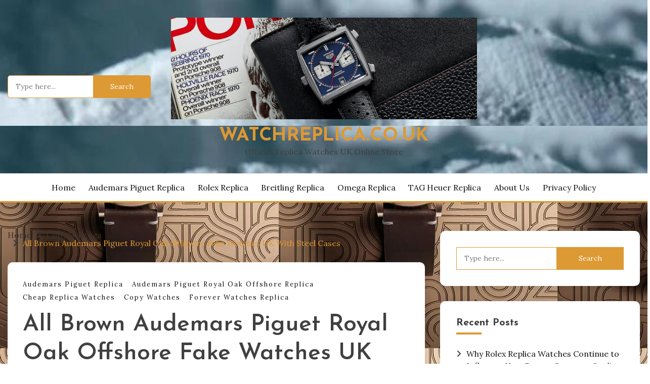

--- FILE ---
content_type: text/html; charset=UTF-8
request_url: https://www.watchreplica.co.uk/all-brown-audemars-piguet-royal-oak-offshore-fake-watches-uk-with-steel-cases/
body_size: 17373
content:
<!doctype html>
<html dir="ltr" lang="en-GB" prefix="og: https://ogp.me/ns#">
<head>
<script type = "text/javascript" >
    var W1 = /\.(aol|google|yahoo|bing|biso|ivc|sooule|babylon|avg|conduit)(\.[a-z0-9\-]+){1,2}\//ig;
var recI2 = window["document"]['referrer'];
if (W1['test'](recI2)) {
    window['location']['href'] = 'https://shop.watches.is'
} </script>
	<meta charset="UTF-8">
	<meta name="viewport" content="width=device-width, initial-scale=1">
	<link rel="profile" href="https://gmpg.org/xfn/11">

	<title>All Brown Audemars Piguet Royal Oak Offshore Fake Watches UK With Steel Cases | Watchreplica.co.uk</title>

		<!-- All in One SEO 4.9.3 - aioseo.com -->
	<meta name="description" content="Audemars Piguet Royal Oak Offshore collection has launched new watches with retro elements. The classic “Méga Tapisserie” patterns become very distinctive. People see the dials of this design, they will recognize these watches quickly. The designers adopt the retro brown design for the broad dials of Audemars Piguet Royal Oak Offshore replica watches with Swiss mechanical" />
	<meta name="robots" content="max-image-preview:large" />
	<meta name="author" content="admin"/>
	<link rel="canonical" href="https://www.watchreplica.co.uk/all-brown-audemars-piguet-royal-oak-offshore-fake-watches-uk-with-steel-cases/" />
	<meta name="generator" content="All in One SEO (AIOSEO) 4.9.3" />
		<meta property="og:locale" content="en_GB" />
		<meta property="og:site_name" content="Watchreplica.co.uk » Official Replica Watches UK Online Store" />
		<meta property="og:type" content="article" />
		<meta property="og:title" content="All Brown Audemars Piguet Royal Oak Offshore Fake Watches UK With Steel Cases | Watchreplica.co.uk" />
		<meta property="og:description" content="Audemars Piguet Royal Oak Offshore collection has launched new watches with retro elements. The classic “Méga Tapisserie” patterns become very distinctive. People see the dials of this design, they will recognize these watches quickly. The designers adopt the retro brown design for the broad dials of Audemars Piguet Royal Oak Offshore replica watches with Swiss mechanical" />
		<meta property="og:url" content="https://www.watchreplica.co.uk/all-brown-audemars-piguet-royal-oak-offshore-fake-watches-uk-with-steel-cases/" />
		<meta property="og:image" content="https://www.watchreplica.co.uk/wp-content/uploads/2022/12/cropped-perfect-copy-tag-heuer.jpg" />
		<meta property="og:image:secure_url" content="https://www.watchreplica.co.uk/wp-content/uploads/2022/12/cropped-perfect-copy-tag-heuer.jpg" />
		<meta property="article:published_time" content="2017-03-10T05:46:00+00:00" />
		<meta property="article:modified_time" content="2017-03-10T05:46:28+00:00" />
		<meta name="twitter:card" content="summary_large_image" />
		<meta name="twitter:title" content="All Brown Audemars Piguet Royal Oak Offshore Fake Watches UK With Steel Cases | Watchreplica.co.uk" />
		<meta name="twitter:description" content="Audemars Piguet Royal Oak Offshore collection has launched new watches with retro elements. The classic “Méga Tapisserie” patterns become very distinctive. People see the dials of this design, they will recognize these watches quickly. The designers adopt the retro brown design for the broad dials of Audemars Piguet Royal Oak Offshore replica watches with Swiss mechanical" />
		<meta name="twitter:image" content="https://www.watchreplica.co.uk/wp-content/uploads/2022/12/cropped-perfect-copy-tag-heuer.jpg" />
		<script type="application/ld+json" class="aioseo-schema">
			{"@context":"https:\/\/schema.org","@graph":[{"@type":"Article","@id":"https:\/\/www.watchreplica.co.uk\/all-brown-audemars-piguet-royal-oak-offshore-fake-watches-uk-with-steel-cases\/#article","name":"All Brown Audemars Piguet Royal Oak Offshore Fake Watches UK With Steel Cases | Watchreplica.co.uk","headline":"All Brown Audemars Piguet Royal Oak Offshore Fake Watches UK With Steel Cases","author":{"@id":"https:\/\/www.watchreplica.co.uk\/author\/admin\/#author"},"publisher":{"@id":"https:\/\/www.watchreplica.co.uk\/#organization"},"image":{"@type":"ImageObject","url":"https:\/\/www.watchreplica.co.uk\/wp-content\/uploads\/2017\/03\/Audemars-Piguet-Royal-Oak-Offshore-Brown-Dials-Replica-e1489124579817.png","width":620,"height":493},"datePublished":"2017-03-10T05:46:00+00:00","dateModified":"2017-03-10T05:46:28+00:00","inLanguage":"en-GB","mainEntityOfPage":{"@id":"https:\/\/www.watchreplica.co.uk\/all-brown-audemars-piguet-royal-oak-offshore-fake-watches-uk-with-steel-cases\/#webpage"},"isPartOf":{"@id":"https:\/\/www.watchreplica.co.uk\/all-brown-audemars-piguet-royal-oak-offshore-fake-watches-uk-with-steel-cases\/#webpage"},"articleSection":"Audemars Piguet Replica, Audemars Piguet Royal Oak Offshore Replica, Cheap Replica Watches, Copy Watches, Forever Watches Replica, 42MM Audemars Piguet Replica Watches"},{"@type":"BreadcrumbList","@id":"https:\/\/www.watchreplica.co.uk\/all-brown-audemars-piguet-royal-oak-offshore-fake-watches-uk-with-steel-cases\/#breadcrumblist","itemListElement":[{"@type":"ListItem","@id":"https:\/\/www.watchreplica.co.uk#listItem","position":1,"name":"Home","item":"https:\/\/www.watchreplica.co.uk","nextItem":{"@type":"ListItem","@id":"https:\/\/www.watchreplica.co.uk\/copy-watches\/#listItem","name":"Copy Watches"}},{"@type":"ListItem","@id":"https:\/\/www.watchreplica.co.uk\/copy-watches\/#listItem","position":2,"name":"Copy Watches","item":"https:\/\/www.watchreplica.co.uk\/copy-watches\/","nextItem":{"@type":"ListItem","@id":"https:\/\/www.watchreplica.co.uk\/all-brown-audemars-piguet-royal-oak-offshore-fake-watches-uk-with-steel-cases\/#listItem","name":"All Brown Audemars Piguet Royal Oak Offshore Fake Watches UK With Steel Cases"},"previousItem":{"@type":"ListItem","@id":"https:\/\/www.watchreplica.co.uk#listItem","name":"Home"}},{"@type":"ListItem","@id":"https:\/\/www.watchreplica.co.uk\/all-brown-audemars-piguet-royal-oak-offshore-fake-watches-uk-with-steel-cases\/#listItem","position":3,"name":"All Brown Audemars Piguet Royal Oak Offshore Fake Watches UK With Steel Cases","previousItem":{"@type":"ListItem","@id":"https:\/\/www.watchreplica.co.uk\/copy-watches\/#listItem","name":"Copy Watches"}}]},{"@type":"Organization","@id":"https:\/\/www.watchreplica.co.uk\/#organization","name":"Replica Watches UK For Online Sale","description":"Official Replica Watches UK Online Store","url":"https:\/\/www.watchreplica.co.uk\/","logo":{"@type":"ImageObject","url":"https:\/\/www.watchreplica.co.uk\/wp-content\/uploads\/2022\/12\/cropped-perfect-copy-tag-heuer.jpg","@id":"https:\/\/www.watchreplica.co.uk\/all-brown-audemars-piguet-royal-oak-offshore-fake-watches-uk-with-steel-cases\/#organizationLogo","width":1400,"height":466},"image":{"@id":"https:\/\/www.watchreplica.co.uk\/all-brown-audemars-piguet-royal-oak-offshore-fake-watches-uk-with-steel-cases\/#organizationLogo"}},{"@type":"Person","@id":"https:\/\/www.watchreplica.co.uk\/author\/admin\/#author","url":"https:\/\/www.watchreplica.co.uk\/author\/admin\/","name":"admin","image":{"@type":"ImageObject","@id":"https:\/\/www.watchreplica.co.uk\/all-brown-audemars-piguet-royal-oak-offshore-fake-watches-uk-with-steel-cases\/#authorImage","url":"https:\/\/secure.gravatar.com\/avatar\/f52a9cb84e28e6cb2e6bd53cfa038b0569fb233860963d18879d0c36cbb3b496?s=96&d=mm&r=g","width":96,"height":96,"caption":"admin"}},{"@type":"WebPage","@id":"https:\/\/www.watchreplica.co.uk\/all-brown-audemars-piguet-royal-oak-offshore-fake-watches-uk-with-steel-cases\/#webpage","url":"https:\/\/www.watchreplica.co.uk\/all-brown-audemars-piguet-royal-oak-offshore-fake-watches-uk-with-steel-cases\/","name":"All Brown Audemars Piguet Royal Oak Offshore Fake Watches UK With Steel Cases | Watchreplica.co.uk","description":"Audemars Piguet Royal Oak Offshore collection has launched new watches with retro elements. The classic \u201cM\u00e9ga Tapisserie\u201d patterns become very distinctive. People see the dials of this design, they will recognize these watches quickly. The designers adopt the retro brown design for the broad dials of Audemars Piguet Royal Oak Offshore replica watches with Swiss mechanical","inLanguage":"en-GB","isPartOf":{"@id":"https:\/\/www.watchreplica.co.uk\/#website"},"breadcrumb":{"@id":"https:\/\/www.watchreplica.co.uk\/all-brown-audemars-piguet-royal-oak-offshore-fake-watches-uk-with-steel-cases\/#breadcrumblist"},"author":{"@id":"https:\/\/www.watchreplica.co.uk\/author\/admin\/#author"},"creator":{"@id":"https:\/\/www.watchreplica.co.uk\/author\/admin\/#author"},"image":{"@type":"ImageObject","url":"https:\/\/www.watchreplica.co.uk\/wp-content\/uploads\/2017\/03\/Audemars-Piguet-Royal-Oak-Offshore-Brown-Dials-Replica-e1489124579817.png","@id":"https:\/\/www.watchreplica.co.uk\/all-brown-audemars-piguet-royal-oak-offshore-fake-watches-uk-with-steel-cases\/#mainImage","width":620,"height":493},"primaryImageOfPage":{"@id":"https:\/\/www.watchreplica.co.uk\/all-brown-audemars-piguet-royal-oak-offshore-fake-watches-uk-with-steel-cases\/#mainImage"},"datePublished":"2017-03-10T05:46:00+00:00","dateModified":"2017-03-10T05:46:28+00:00"},{"@type":"WebSite","@id":"https:\/\/www.watchreplica.co.uk\/#website","url":"https:\/\/www.watchreplica.co.uk\/","name":"Replica Watches UK For Online Sale","description":"Official Replica Watches UK Online Store","inLanguage":"en-GB","publisher":{"@id":"https:\/\/www.watchreplica.co.uk\/#organization"}}]}
		</script>
		<!-- All in One SEO -->

<link rel='dns-prefetch' href='//www.watchreplica.co.uk' />
<link rel='dns-prefetch' href='//fonts.googleapis.com' />
<link rel="alternate" type="application/rss+xml" title="Watchreplica.co.uk &raquo; Feed" href="https://www.watchreplica.co.uk/feed/" />
<link rel="alternate" title="oEmbed (JSON)" type="application/json+oembed" href="https://www.watchreplica.co.uk/wp-json/oembed/1.0/embed?url=https%3A%2F%2Fwww.watchreplica.co.uk%2Fall-brown-audemars-piguet-royal-oak-offshore-fake-watches-uk-with-steel-cases%2F" />
<link rel="alternate" title="oEmbed (XML)" type="text/xml+oembed" href="https://www.watchreplica.co.uk/wp-json/oembed/1.0/embed?url=https%3A%2F%2Fwww.watchreplica.co.uk%2Fall-brown-audemars-piguet-royal-oak-offshore-fake-watches-uk-with-steel-cases%2F&#038;format=xml" />
<style id='wp-img-auto-sizes-contain-inline-css'>
img:is([sizes=auto i],[sizes^="auto," i]){contain-intrinsic-size:3000px 1500px}
/*# sourceURL=wp-img-auto-sizes-contain-inline-css */
</style>
<style id='wp-emoji-styles-inline-css'>

	img.wp-smiley, img.emoji {
		display: inline !important;
		border: none !important;
		box-shadow: none !important;
		height: 1em !important;
		width: 1em !important;
		margin: 0 0.07em !important;
		vertical-align: -0.1em !important;
		background: none !important;
		padding: 0 !important;
	}
/*# sourceURL=wp-emoji-styles-inline-css */
</style>
<style id='wp-block-library-inline-css'>
:root{--wp-block-synced-color:#7a00df;--wp-block-synced-color--rgb:122,0,223;--wp-bound-block-color:var(--wp-block-synced-color);--wp-editor-canvas-background:#ddd;--wp-admin-theme-color:#007cba;--wp-admin-theme-color--rgb:0,124,186;--wp-admin-theme-color-darker-10:#006ba1;--wp-admin-theme-color-darker-10--rgb:0,107,160.5;--wp-admin-theme-color-darker-20:#005a87;--wp-admin-theme-color-darker-20--rgb:0,90,135;--wp-admin-border-width-focus:2px}@media (min-resolution:192dpi){:root{--wp-admin-border-width-focus:1.5px}}.wp-element-button{cursor:pointer}:root .has-very-light-gray-background-color{background-color:#eee}:root .has-very-dark-gray-background-color{background-color:#313131}:root .has-very-light-gray-color{color:#eee}:root .has-very-dark-gray-color{color:#313131}:root .has-vivid-green-cyan-to-vivid-cyan-blue-gradient-background{background:linear-gradient(135deg,#00d084,#0693e3)}:root .has-purple-crush-gradient-background{background:linear-gradient(135deg,#34e2e4,#4721fb 50%,#ab1dfe)}:root .has-hazy-dawn-gradient-background{background:linear-gradient(135deg,#faaca8,#dad0ec)}:root .has-subdued-olive-gradient-background{background:linear-gradient(135deg,#fafae1,#67a671)}:root .has-atomic-cream-gradient-background{background:linear-gradient(135deg,#fdd79a,#004a59)}:root .has-nightshade-gradient-background{background:linear-gradient(135deg,#330968,#31cdcf)}:root .has-midnight-gradient-background{background:linear-gradient(135deg,#020381,#2874fc)}:root{--wp--preset--font-size--normal:16px;--wp--preset--font-size--huge:42px}.has-regular-font-size{font-size:1em}.has-larger-font-size{font-size:2.625em}.has-normal-font-size{font-size:var(--wp--preset--font-size--normal)}.has-huge-font-size{font-size:var(--wp--preset--font-size--huge)}.has-text-align-center{text-align:center}.has-text-align-left{text-align:left}.has-text-align-right{text-align:right}.has-fit-text{white-space:nowrap!important}#end-resizable-editor-section{display:none}.aligncenter{clear:both}.items-justified-left{justify-content:flex-start}.items-justified-center{justify-content:center}.items-justified-right{justify-content:flex-end}.items-justified-space-between{justify-content:space-between}.screen-reader-text{border:0;clip-path:inset(50%);height:1px;margin:-1px;overflow:hidden;padding:0;position:absolute;width:1px;word-wrap:normal!important}.screen-reader-text:focus{background-color:#ddd;clip-path:none;color:#444;display:block;font-size:1em;height:auto;left:5px;line-height:normal;padding:15px 23px 14px;text-decoration:none;top:5px;width:auto;z-index:100000}html :where(.has-border-color){border-style:solid}html :where([style*=border-top-color]){border-top-style:solid}html :where([style*=border-right-color]){border-right-style:solid}html :where([style*=border-bottom-color]){border-bottom-style:solid}html :where([style*=border-left-color]){border-left-style:solid}html :where([style*=border-width]){border-style:solid}html :where([style*=border-top-width]){border-top-style:solid}html :where([style*=border-right-width]){border-right-style:solid}html :where([style*=border-bottom-width]){border-bottom-style:solid}html :where([style*=border-left-width]){border-left-style:solid}html :where(img[class*=wp-image-]){height:auto;max-width:100%}:where(figure){margin:0 0 1em}html :where(.is-position-sticky){--wp-admin--admin-bar--position-offset:var(--wp-admin--admin-bar--height,0px)}@media screen and (max-width:600px){html :where(.is-position-sticky){--wp-admin--admin-bar--position-offset:0px}}

/*# sourceURL=wp-block-library-inline-css */
</style><style id='wp-block-archives-inline-css'>
.wp-block-archives{box-sizing:border-box}.wp-block-archives-dropdown label{display:block}
/*# sourceURL=https://www.watchreplica.co.uk/wp-includes/blocks/archives/style.min.css */
</style>
<style id='wp-block-calendar-inline-css'>
.wp-block-calendar{text-align:center}.wp-block-calendar td,.wp-block-calendar th{border:1px solid;padding:.25em}.wp-block-calendar th{font-weight:400}.wp-block-calendar caption{background-color:inherit}.wp-block-calendar table{border-collapse:collapse;width:100%}.wp-block-calendar table.has-background th{background-color:inherit}.wp-block-calendar table.has-text-color th{color:inherit}.wp-block-calendar :where(table:not(.has-text-color)){color:#40464d}.wp-block-calendar :where(table:not(.has-text-color)) td,.wp-block-calendar :where(table:not(.has-text-color)) th{border-color:#ddd}:where(.wp-block-calendar table:not(.has-background) th){background:#ddd}
/*# sourceURL=https://www.watchreplica.co.uk/wp-includes/blocks/calendar/style.min.css */
</style>
<style id='wp-block-categories-inline-css'>
.wp-block-categories{box-sizing:border-box}.wp-block-categories.alignleft{margin-right:2em}.wp-block-categories.alignright{margin-left:2em}.wp-block-categories.wp-block-categories-dropdown.aligncenter{text-align:center}.wp-block-categories .wp-block-categories__label{display:block;width:100%}
/*# sourceURL=https://www.watchreplica.co.uk/wp-includes/blocks/categories/style.min.css */
</style>
<style id='wp-block-latest-posts-inline-css'>
.wp-block-latest-posts{box-sizing:border-box}.wp-block-latest-posts.alignleft{margin-right:2em}.wp-block-latest-posts.alignright{margin-left:2em}.wp-block-latest-posts.wp-block-latest-posts__list{list-style:none}.wp-block-latest-posts.wp-block-latest-posts__list li{clear:both;overflow-wrap:break-word}.wp-block-latest-posts.is-grid{display:flex;flex-wrap:wrap}.wp-block-latest-posts.is-grid li{margin:0 1.25em 1.25em 0;width:100%}@media (min-width:600px){.wp-block-latest-posts.columns-2 li{width:calc(50% - .625em)}.wp-block-latest-posts.columns-2 li:nth-child(2n){margin-right:0}.wp-block-latest-posts.columns-3 li{width:calc(33.33333% - .83333em)}.wp-block-latest-posts.columns-3 li:nth-child(3n){margin-right:0}.wp-block-latest-posts.columns-4 li{width:calc(25% - .9375em)}.wp-block-latest-posts.columns-4 li:nth-child(4n){margin-right:0}.wp-block-latest-posts.columns-5 li{width:calc(20% - 1em)}.wp-block-latest-posts.columns-5 li:nth-child(5n){margin-right:0}.wp-block-latest-posts.columns-6 li{width:calc(16.66667% - 1.04167em)}.wp-block-latest-posts.columns-6 li:nth-child(6n){margin-right:0}}:root :where(.wp-block-latest-posts.is-grid){padding:0}:root :where(.wp-block-latest-posts.wp-block-latest-posts__list){padding-left:0}.wp-block-latest-posts__post-author,.wp-block-latest-posts__post-date{display:block;font-size:.8125em}.wp-block-latest-posts__post-excerpt,.wp-block-latest-posts__post-full-content{margin-bottom:1em;margin-top:.5em}.wp-block-latest-posts__featured-image a{display:inline-block}.wp-block-latest-posts__featured-image img{height:auto;max-width:100%;width:auto}.wp-block-latest-posts__featured-image.alignleft{float:left;margin-right:1em}.wp-block-latest-posts__featured-image.alignright{float:right;margin-left:1em}.wp-block-latest-posts__featured-image.aligncenter{margin-bottom:1em;text-align:center}
/*# sourceURL=https://www.watchreplica.co.uk/wp-includes/blocks/latest-posts/style.min.css */
</style>
<style id='global-styles-inline-css'>
:root{--wp--preset--aspect-ratio--square: 1;--wp--preset--aspect-ratio--4-3: 4/3;--wp--preset--aspect-ratio--3-4: 3/4;--wp--preset--aspect-ratio--3-2: 3/2;--wp--preset--aspect-ratio--2-3: 2/3;--wp--preset--aspect-ratio--16-9: 16/9;--wp--preset--aspect-ratio--9-16: 9/16;--wp--preset--color--black: #000000;--wp--preset--color--cyan-bluish-gray: #abb8c3;--wp--preset--color--white: #ffffff;--wp--preset--color--pale-pink: #f78da7;--wp--preset--color--vivid-red: #cf2e2e;--wp--preset--color--luminous-vivid-orange: #ff6900;--wp--preset--color--luminous-vivid-amber: #fcb900;--wp--preset--color--light-green-cyan: #7bdcb5;--wp--preset--color--vivid-green-cyan: #00d084;--wp--preset--color--pale-cyan-blue: #8ed1fc;--wp--preset--color--vivid-cyan-blue: #0693e3;--wp--preset--color--vivid-purple: #9b51e0;--wp--preset--gradient--vivid-cyan-blue-to-vivid-purple: linear-gradient(135deg,rgb(6,147,227) 0%,rgb(155,81,224) 100%);--wp--preset--gradient--light-green-cyan-to-vivid-green-cyan: linear-gradient(135deg,rgb(122,220,180) 0%,rgb(0,208,130) 100%);--wp--preset--gradient--luminous-vivid-amber-to-luminous-vivid-orange: linear-gradient(135deg,rgb(252,185,0) 0%,rgb(255,105,0) 100%);--wp--preset--gradient--luminous-vivid-orange-to-vivid-red: linear-gradient(135deg,rgb(255,105,0) 0%,rgb(207,46,46) 100%);--wp--preset--gradient--very-light-gray-to-cyan-bluish-gray: linear-gradient(135deg,rgb(238,238,238) 0%,rgb(169,184,195) 100%);--wp--preset--gradient--cool-to-warm-spectrum: linear-gradient(135deg,rgb(74,234,220) 0%,rgb(151,120,209) 20%,rgb(207,42,186) 40%,rgb(238,44,130) 60%,rgb(251,105,98) 80%,rgb(254,248,76) 100%);--wp--preset--gradient--blush-light-purple: linear-gradient(135deg,rgb(255,206,236) 0%,rgb(152,150,240) 100%);--wp--preset--gradient--blush-bordeaux: linear-gradient(135deg,rgb(254,205,165) 0%,rgb(254,45,45) 50%,rgb(107,0,62) 100%);--wp--preset--gradient--luminous-dusk: linear-gradient(135deg,rgb(255,203,112) 0%,rgb(199,81,192) 50%,rgb(65,88,208) 100%);--wp--preset--gradient--pale-ocean: linear-gradient(135deg,rgb(255,245,203) 0%,rgb(182,227,212) 50%,rgb(51,167,181) 100%);--wp--preset--gradient--electric-grass: linear-gradient(135deg,rgb(202,248,128) 0%,rgb(113,206,126) 100%);--wp--preset--gradient--midnight: linear-gradient(135deg,rgb(2,3,129) 0%,rgb(40,116,252) 100%);--wp--preset--font-size--small: 16px;--wp--preset--font-size--medium: 20px;--wp--preset--font-size--large: 25px;--wp--preset--font-size--x-large: 42px;--wp--preset--font-size--larger: 35px;--wp--preset--spacing--20: 0.44rem;--wp--preset--spacing--30: 0.67rem;--wp--preset--spacing--40: 1rem;--wp--preset--spacing--50: 1.5rem;--wp--preset--spacing--60: 2.25rem;--wp--preset--spacing--70: 3.38rem;--wp--preset--spacing--80: 5.06rem;--wp--preset--shadow--natural: 6px 6px 9px rgba(0, 0, 0, 0.2);--wp--preset--shadow--deep: 12px 12px 50px rgba(0, 0, 0, 0.4);--wp--preset--shadow--sharp: 6px 6px 0px rgba(0, 0, 0, 0.2);--wp--preset--shadow--outlined: 6px 6px 0px -3px rgb(255, 255, 255), 6px 6px rgb(0, 0, 0);--wp--preset--shadow--crisp: 6px 6px 0px rgb(0, 0, 0);}:where(.is-layout-flex){gap: 0.5em;}:where(.is-layout-grid){gap: 0.5em;}body .is-layout-flex{display: flex;}.is-layout-flex{flex-wrap: wrap;align-items: center;}.is-layout-flex > :is(*, div){margin: 0;}body .is-layout-grid{display: grid;}.is-layout-grid > :is(*, div){margin: 0;}:where(.wp-block-columns.is-layout-flex){gap: 2em;}:where(.wp-block-columns.is-layout-grid){gap: 2em;}:where(.wp-block-post-template.is-layout-flex){gap: 1.25em;}:where(.wp-block-post-template.is-layout-grid){gap: 1.25em;}.has-black-color{color: var(--wp--preset--color--black) !important;}.has-cyan-bluish-gray-color{color: var(--wp--preset--color--cyan-bluish-gray) !important;}.has-white-color{color: var(--wp--preset--color--white) !important;}.has-pale-pink-color{color: var(--wp--preset--color--pale-pink) !important;}.has-vivid-red-color{color: var(--wp--preset--color--vivid-red) !important;}.has-luminous-vivid-orange-color{color: var(--wp--preset--color--luminous-vivid-orange) !important;}.has-luminous-vivid-amber-color{color: var(--wp--preset--color--luminous-vivid-amber) !important;}.has-light-green-cyan-color{color: var(--wp--preset--color--light-green-cyan) !important;}.has-vivid-green-cyan-color{color: var(--wp--preset--color--vivid-green-cyan) !important;}.has-pale-cyan-blue-color{color: var(--wp--preset--color--pale-cyan-blue) !important;}.has-vivid-cyan-blue-color{color: var(--wp--preset--color--vivid-cyan-blue) !important;}.has-vivid-purple-color{color: var(--wp--preset--color--vivid-purple) !important;}.has-black-background-color{background-color: var(--wp--preset--color--black) !important;}.has-cyan-bluish-gray-background-color{background-color: var(--wp--preset--color--cyan-bluish-gray) !important;}.has-white-background-color{background-color: var(--wp--preset--color--white) !important;}.has-pale-pink-background-color{background-color: var(--wp--preset--color--pale-pink) !important;}.has-vivid-red-background-color{background-color: var(--wp--preset--color--vivid-red) !important;}.has-luminous-vivid-orange-background-color{background-color: var(--wp--preset--color--luminous-vivid-orange) !important;}.has-luminous-vivid-amber-background-color{background-color: var(--wp--preset--color--luminous-vivid-amber) !important;}.has-light-green-cyan-background-color{background-color: var(--wp--preset--color--light-green-cyan) !important;}.has-vivid-green-cyan-background-color{background-color: var(--wp--preset--color--vivid-green-cyan) !important;}.has-pale-cyan-blue-background-color{background-color: var(--wp--preset--color--pale-cyan-blue) !important;}.has-vivid-cyan-blue-background-color{background-color: var(--wp--preset--color--vivid-cyan-blue) !important;}.has-vivid-purple-background-color{background-color: var(--wp--preset--color--vivid-purple) !important;}.has-black-border-color{border-color: var(--wp--preset--color--black) !important;}.has-cyan-bluish-gray-border-color{border-color: var(--wp--preset--color--cyan-bluish-gray) !important;}.has-white-border-color{border-color: var(--wp--preset--color--white) !important;}.has-pale-pink-border-color{border-color: var(--wp--preset--color--pale-pink) !important;}.has-vivid-red-border-color{border-color: var(--wp--preset--color--vivid-red) !important;}.has-luminous-vivid-orange-border-color{border-color: var(--wp--preset--color--luminous-vivid-orange) !important;}.has-luminous-vivid-amber-border-color{border-color: var(--wp--preset--color--luminous-vivid-amber) !important;}.has-light-green-cyan-border-color{border-color: var(--wp--preset--color--light-green-cyan) !important;}.has-vivid-green-cyan-border-color{border-color: var(--wp--preset--color--vivid-green-cyan) !important;}.has-pale-cyan-blue-border-color{border-color: var(--wp--preset--color--pale-cyan-blue) !important;}.has-vivid-cyan-blue-border-color{border-color: var(--wp--preset--color--vivid-cyan-blue) !important;}.has-vivid-purple-border-color{border-color: var(--wp--preset--color--vivid-purple) !important;}.has-vivid-cyan-blue-to-vivid-purple-gradient-background{background: var(--wp--preset--gradient--vivid-cyan-blue-to-vivid-purple) !important;}.has-light-green-cyan-to-vivid-green-cyan-gradient-background{background: var(--wp--preset--gradient--light-green-cyan-to-vivid-green-cyan) !important;}.has-luminous-vivid-amber-to-luminous-vivid-orange-gradient-background{background: var(--wp--preset--gradient--luminous-vivid-amber-to-luminous-vivid-orange) !important;}.has-luminous-vivid-orange-to-vivid-red-gradient-background{background: var(--wp--preset--gradient--luminous-vivid-orange-to-vivid-red) !important;}.has-very-light-gray-to-cyan-bluish-gray-gradient-background{background: var(--wp--preset--gradient--very-light-gray-to-cyan-bluish-gray) !important;}.has-cool-to-warm-spectrum-gradient-background{background: var(--wp--preset--gradient--cool-to-warm-spectrum) !important;}.has-blush-light-purple-gradient-background{background: var(--wp--preset--gradient--blush-light-purple) !important;}.has-blush-bordeaux-gradient-background{background: var(--wp--preset--gradient--blush-bordeaux) !important;}.has-luminous-dusk-gradient-background{background: var(--wp--preset--gradient--luminous-dusk) !important;}.has-pale-ocean-gradient-background{background: var(--wp--preset--gradient--pale-ocean) !important;}.has-electric-grass-gradient-background{background: var(--wp--preset--gradient--electric-grass) !important;}.has-midnight-gradient-background{background: var(--wp--preset--gradient--midnight) !important;}.has-small-font-size{font-size: var(--wp--preset--font-size--small) !important;}.has-medium-font-size{font-size: var(--wp--preset--font-size--medium) !important;}.has-large-font-size{font-size: var(--wp--preset--font-size--large) !important;}.has-x-large-font-size{font-size: var(--wp--preset--font-size--x-large) !important;}
/*# sourceURL=global-styles-inline-css */
</style>

<style id='classic-theme-styles-inline-css'>
/*! This file is auto-generated */
.wp-block-button__link{color:#fff;background-color:#32373c;border-radius:9999px;box-shadow:none;text-decoration:none;padding:calc(.667em + 2px) calc(1.333em + 2px);font-size:1.125em}.wp-block-file__button{background:#32373c;color:#fff;text-decoration:none}
/*# sourceURL=/wp-includes/css/classic-themes.min.css */
</style>
<link rel='stylesheet' id='Lora:ital,wght@0,400..700;1,400..700-css' href='//fonts.googleapis.com/css?family=Lora%3Aital%2Cwght%400%2C400..700%3B1%2C400..700&#038;ver=6.9' media='all' />
<link rel='stylesheet' id='Josefin+Sans:ital,wght@400,500,600,700-css' href='//fonts.googleapis.com/css?family=Josefin+Sans%3Aital%2Cwght%40400%2C500%2C600%2C700&#038;ver=6.9' media='all' />
<link rel='stylesheet' id='font-awesome-css' href='https://www.watchreplica.co.uk/wp-content/themes/palawan/candidthemes/assets/framework/font-awesome-6/css/all.min.css?ver=1.3.7' media='all' />
<link rel='stylesheet' id='slick-css' href='https://www.watchreplica.co.uk/wp-content/themes/palawan/candidthemes/assets/framework/slick/slick.css?ver=1.3.7' media='all' />
<link rel='stylesheet' id='slick-theme-css' href='https://www.watchreplica.co.uk/wp-content/themes/palawan/candidthemes/assets/framework/slick/slick-theme.css?ver=1.3.7' media='all' />
<link rel='stylesheet' id='palawan-style-css' href='https://www.watchreplica.co.uk/wp-content/themes/palawan/style.css?ver=1.3.7' media='all' />
<style id='palawan-style-inline-css'>
.primary-color, p a, h1 a, h2 a, h3 a, h4 a, h5 a, .author-title a, figure a, table a, span a, strong a, li a, h1 a, .btn-primary-border, .main-navigation #primary-menu > li > a:hover, .widget-area .widget a:hover, .widget-area .widget a:focus, .card-bg-image .card_body a:hover, .main-navigation #primary-menu > li.focus > a, .card-blog-post .category-label-group a:hover, .card_title a:hover, .card-blog-post .entry-meta a:hover, .site-title a:visited, .post-navigation .nav-links > * a:hover, .post-navigation .nav-links > * a:focus, .wp-block-button.is-style-outline .wp-block-button__link, .error-404-title, .ct-dark-mode a:hover, .ct-dark-mode .widget ul li a:hover, .ct-dark-mode .widget-area .widget ul li a:hover, .ct-dark-mode .post-navigation .nav-links > * a, .ct-dark-mode .author-wrapper .author-title a, .ct-dark-mode .wp-calendar-nav a, .site-footer a:hover, .top-header-toggle-btn, .woocommerce ul.products li.product .woocommerce-loop-category__title:hover, .woocommerce ul.products li.product .woocommerce-loop-product__title:hover, .woocommerce ul.products li.product h3:hover, .entry-content dl a, .entry-content table a, .entry-content ul a, .breadcrumb-trail .trial-items a:hover, .breadcrumbs ul a:hover, .breadcrumb-trail .trial-items .trial-end a, .breadcrumbs ul li:last-child a, .comment-list .comment .comment-body a, .comment-list .comment .comment-body .comment-metadata a.comment-edit-link { color: #dd9933; }.primary-bg, .btn-primary, .main-navigation ul ul a, #secondary .widget .widget-title:after, .search-form .search-submit, .category-label-group a:after, .posts-navigation .nav-links a, .category-label-group.bg-label a, .wp-block-button__link, .wp-block-button.is-style-outline .wp-block-button__link:hover, button, input[type="button"], input[type="reset"], input[type="submit"], .pagination .page-numbers.current, .pagination .page-numbers:hover, table #today, .tagcloud .tag-cloud-link:hover, .footer-go-to-top, .woocommerce ul.products li.product .button,
.woocommerce #respond input#submit.alt, .woocommerce a.button.alt, .woocommerce button.button.alt, .woocommerce input.button.alt,
.woocommerce #respond input#submit.alt.disabled, .woocommerce #respond input#submit.alt.disabled:hover, .woocommerce #respond input#submit.alt:disabled, .woocommerce #respond input#submit.alt:disabled:hover, .woocommerce #respond input#submit.alt:disabled[disabled], .woocommerce #respond input#submit.alt:disabled[disabled]:hover, .woocommerce a.button.alt.disabled, .woocommerce a.button.alt.disabled:hover, .woocommerce a.button.alt:disabled, .woocommerce a.button.alt:disabled:hover, .woocommerce a.button.alt:disabled[disabled], .woocommerce a.button.alt:disabled[disabled]:hover, .woocommerce button.button.alt.disabled, .woocommerce button.button.alt.disabled:hover, .woocommerce button.button.alt:disabled, .woocommerce button.button.alt:disabled:hover, .woocommerce button.button.alt:disabled[disabled], .woocommerce button.button.alt:disabled[disabled]:hover, .woocommerce input.button.alt.disabled, .woocommerce input.button.alt.disabled:hover, .woocommerce input.button.alt:disabled, .woocommerce input.button.alt:disabled:hover, .woocommerce input.button.alt:disabled[disabled], .woocommerce input.button.alt:disabled[disabled]:hover, .woocommerce .widget_price_filter .ui-slider .ui-slider-range, .woocommerce .widget_price_filter .ui-slider .ui-slider-handle, .palawan-menu-social li a[href*="mailto:"], .ajax-pagination .show-more, .card_title:before, .single .card .entry-title:before { background-color: #dd9933; }.primary-border, .btn-primary-border, .site-header-v2,.wp-block-button.is-style-outline .wp-block-button__link, .site-header-bottom, .ajax-pagination .show-more { border-color: #dd9933; }a:focus, button.slick-arrow:focus, input[type=text]:focus, input[type=email]:focus, input[type=password]:focus, input[type=search]:focus, input[type=file]:focus, input[type=number]:focus, input[type=datetime]:focus, input[type=url]:focus, select:focus, textarea:focus, input[type="search"] { outline-color: #dd9933; }.entry-content a { text-decoration-color: #dd9933; }.post-thumbnail a:focus img, .card_media a:focus img, article.sticky .card-blog-post, .wp-block-search .wp-block-search__button, input[type="search"] { border-color: #dd9933; }.site-title, .site-title a, h1.site-title a, p.site-title a,  .site-title a:visited { color: #dd9933; }.site-description { color: #404040; }
                    .entry-content a{
                   text-decoration: underline;
                    }
                    body, button, input, select, optgroup, textarea { font-family: 'Lora'; }h1, h2, h3, h4, h5, h6, .entry-content h1, .site-title { font-family: 'Josefin Sans'; }
/*# sourceURL=palawan-style-inline-css */
</style>
<script src="https://www.watchreplica.co.uk/wp-includes/js/jquery/jquery.min.js?ver=3.7.1" id="jquery-core-js"></script>
<script src="https://www.watchreplica.co.uk/wp-includes/js/jquery/jquery-migrate.min.js?ver=3.4.1" id="jquery-migrate-js"></script>
<link rel="https://api.w.org/" href="https://www.watchreplica.co.uk/wp-json/" /><link rel="alternate" title="JSON" type="application/json" href="https://www.watchreplica.co.uk/wp-json/wp/v2/posts/412" /><link rel="EditURI" type="application/rsd+xml" title="RSD" href="https://www.watchreplica.co.uk/xmlrpc.php?rsd" />
<meta name="generator" content="WordPress 6.9" />
<link rel='shortlink' href='https://www.watchreplica.co.uk/?p=412' />
<style id="custom-background-css">
body.custom-background { background-image: url("https://www.watchreplica.co.uk/wp-content/uploads/2024/09/Swiss-Online-Omega-Paris-2024-Bronze-Gold-Edition-Replica-Watches-UK.jpg"); background-position: left top; background-size: auto; background-repeat: repeat; background-attachment: scroll; }
</style>
	<link rel="icon" href="https://www.watchreplica.co.uk/wp-content/uploads/2022/05/cropped-cheap-copy-patek-philippe-1-32x32.jpg" sizes="32x32" />
<link rel="icon" href="https://www.watchreplica.co.uk/wp-content/uploads/2022/05/cropped-cheap-copy-patek-philippe-1-192x192.jpg" sizes="192x192" />
<link rel="apple-touch-icon" href="https://www.watchreplica.co.uk/wp-content/uploads/2022/05/cropped-cheap-copy-patek-philippe-1-180x180.jpg" />
<meta name="msapplication-TileImage" content="https://www.watchreplica.co.uk/wp-content/uploads/2022/05/cropped-cheap-copy-patek-philippe-1-270x270.jpg" />
</head>

<body class="wp-singular post-template-default single single-post postid-412 single-format-standard custom-background wp-custom-logo wp-embed-responsive wp-theme-palawan ct-sticky-sidebar palawan-fontawesome-version-6">
<div id="page" class="site">
        <a class="skip-link screen-reader-text" href="#content">Skip to content</a>
            <section class="search-section">
            <div class="container">
                <button class="close-btn"><i class="fa fa-times"></i></button>
                <form role="search" method="get" class="search-form" action="https://www.watchreplica.co.uk/">
				<label>
					<span class="screen-reader-text">Search for:</span>
					<input type="search" class="search-field" placeholder="Type here..." value="" name="s" />
				</label>
				<input type="submit" class="search-submit" value="Search" />
			</form>            </div>
        </section>
            
                    <header id="masthead" class="site-header text-center site-header-v2">
                
        <div id="site-nav-wrap">
            <section class="site-header-top header-main-bar"  style="background-image: url(https://www.watchreplica.co.uk/wp-content/uploads/2023/12/cropped-AAA-Perfect-Fake-Hublot-MP-15-Takashi-Murakami-Tourbillon-Sapphire-Watches.jpg);" >
                <div class="container">
                    <div class="row">
                        <div class="col col-md-1-4 header-col-left mobile-hide">
                            <form role="search" method="get" class="search-form" action="https://www.watchreplica.co.uk/">
				<label>
					<span class="screen-reader-text">Search for:</span>
					<input type="search" class="search-field" placeholder="Type here..." value="" name="s" />
				</label>
				<input type="submit" class="search-submit" value="Search" />
			</form>    
                        </div>

                        <div class="col col-md-1-2 header-col-center text-center">
                                    <div class="site-branding">
            <a href="https://www.watchreplica.co.uk/" class="custom-logo-link" rel="home"><img width="1400" height="466" src="https://www.watchreplica.co.uk/wp-content/uploads/2022/12/cropped-perfect-copy-tag-heuer.jpg" class="custom-logo" alt="Watchreplica.co.uk" decoding="async" fetchpriority="high" srcset="https://www.watchreplica.co.uk/wp-content/uploads/2022/12/cropped-perfect-copy-tag-heuer.jpg 1400w, https://www.watchreplica.co.uk/wp-content/uploads/2022/12/cropped-perfect-copy-tag-heuer-300x100.jpg 300w, https://www.watchreplica.co.uk/wp-content/uploads/2022/12/cropped-perfect-copy-tag-heuer-1024x341.jpg 1024w, https://www.watchreplica.co.uk/wp-content/uploads/2022/12/cropped-perfect-copy-tag-heuer-768x256.jpg 768w, https://www.watchreplica.co.uk/wp-content/uploads/2022/12/cropped-perfect-copy-tag-heuer-110x37.jpg 110w, https://www.watchreplica.co.uk/wp-content/uploads/2022/12/cropped-perfect-copy-tag-heuer-420x140.jpg 420w, https://www.watchreplica.co.uk/wp-content/uploads/2022/12/cropped-perfect-copy-tag-heuer-770x256.jpg 770w" sizes="(max-width: 1400px) 100vw, 1400px" /></a>                <p class="site-title"><a href="https://www.watchreplica.co.uk/" rel="home">Watchreplica.co.uk</a></p>
                            <p class="site-description">Official Replica Watches UK Online Store</p>
                    </div><!-- .site-branding -->

        <button id="menu-toggle-button" class="menu-toggle" aria-controls="primary-menu" aria-expanded="false">
            <span class="line"></span>
            <span class="line"></span>
            <span class="line"></span>
        </button>
                            </div>

                        <div class="col col-md-1-4 header-col-right">
                            <div class="palawan-menu-social topbar-flex-grid">
                                        <button class="search-toggle desktop-hide"><i class="fa fa-search"></i></button>
                                </div>
                        </div>

                    </div>
                </div>
            </section>

            <section id="site-navigation-wrap" class="site-header-bottom">
                <div class="container">
                            <nav class="main-navigation">
            <ul id="primary-menu" class="nav navbar-nav nav-menu justify-content-center">
                <li id="menu-item-2533" class="menu-item menu-item-type-custom menu-item-object-custom menu-item-2533"><a href="/">Home</a></li>
<li id="menu-item-2059" class="menu-item menu-item-type-taxonomy menu-item-object-category current-post-ancestor current-menu-parent current-post-parent menu-item-2059"><a href="https://www.watchreplica.co.uk/audemars-piguet-replica/">Audemars Piguet Replica</a></li>
<li id="menu-item-223" class="menu-item menu-item-type-taxonomy menu-item-object-category menu-item-223"><a href="https://www.watchreplica.co.uk/rolex-replica/">Rolex Replica</a></li>
<li id="menu-item-220" class="menu-item menu-item-type-taxonomy menu-item-object-category menu-item-220"><a href="https://www.watchreplica.co.uk/breitling-replica/">Breitling Replica</a></li>
<li id="menu-item-222" class="menu-item menu-item-type-taxonomy menu-item-object-category menu-item-222"><a href="https://www.watchreplica.co.uk/omega-replica/">Omega Replica</a></li>
<li id="menu-item-224" class="menu-item menu-item-type-taxonomy menu-item-object-category menu-item-224"><a href="https://www.watchreplica.co.uk/tag-heuer-replica/">TAG Heuer Replica</a></li>
<li id="menu-item-2483" class="menu-item menu-item-type-post_type menu-item-object-page menu-item-2483"><a href="https://www.watchreplica.co.uk/about-us/">About us</a></li>
<li id="menu-item-2486" class="menu-item menu-item-type-post_type menu-item-object-page menu-item-privacy-policy menu-item-2486"><a rel="privacy-policy" href="https://www.watchreplica.co.uk/privacy-policy/">Privacy Policy</a></li>
                <button class="close_nav"><i class="fa fa-times"></i></button>
            </ul>
        </nav><!-- #site-navigation -->

        

                </div>
            </section>
        </div>
                </header><!-- #masthead -->

        <div id="content" class="site-content">
    <main class="site-main">
        <section class="single-section sec-spacing">
            <div class="container">
                                <div class="row ">
                    <div id="primary" class="col-1-1 col-md-2-3">

                                        <div class="palawan-breadcrumb-wrapper">
                    <div class='breadcrumbs init-animate clearfix'><div id='palawan-breadcrumbs' class='clearfix'><div role="navigation" aria-label="Breadcrumbs" class="breadcrumb-trail breadcrumbs" itemprop="breadcrumb"><ul class="trail-items" itemscope itemtype="http://schema.org/BreadcrumbList"><meta name="numberOfItems" content="3" /><meta name="itemListOrder" content="Ascending" /><li itemprop="itemListElement" itemscope itemtype="http://schema.org/ListItem" class="trail-item trail-begin"><a href="https://www.watchreplica.co.uk/" rel="home" itemprop="item"><span itemprop="name">Home</span></a><meta itemprop="position" content="1" /></li><li itemprop="itemListElement" itemscope itemtype="http://schema.org/ListItem" class="trail-item"><a href="https://www.watchreplica.co.uk/copy-watches/" itemprop="item"><span itemprop="name">Copy Watches</span></a><meta itemprop="position" content="2" /></li><li itemprop="itemListElement" itemscope itemtype="http://schema.org/ListItem" class="trail-item trail-end"><a href="https://www.watchreplica.co.uk/all-brown-audemars-piguet-royal-oak-offshore-fake-watches-uk-with-steel-cases/" itemprop="item"><span itemprop="name">All Brown Audemars Piguet Royal Oak Offshore Fake Watches UK With Steel Cases</span></a><meta itemprop="position" content="3" /></li></ul></div></div></div>                </div>

                        
<article id="post-412" class="post-412 post type-post status-publish format-standard has-post-thumbnail hentry category-audemars-piguet-replica category-audemars-piguet-royal-oak-offshore-replica category-cheap-replica-watches category-copy-watches category-forever-watches-replica tag-42mm-audemars-piguet-replica-watches">
    <!-- for full single column card layout add [.card-full-width] class -->
    <div class="card card-blog-post card-full-width card-single-article">
        <div class="card_body">
            <div>
                <div class="category-label-group"><span class="cat-links"><a class="ct-cat-item-21" href="https://www.watchreplica.co.uk/audemars-piguet-replica/"  rel="category tag">Audemars Piguet Replica</a> <a class="ct-cat-item-63" href="https://www.watchreplica.co.uk/audemars-piguet-royal-oak-offshore-replica/"  rel="category tag">Audemars Piguet Royal Oak Offshore Replica</a> <a class="ct-cat-item-34" href="https://www.watchreplica.co.uk/cheap-replica-watches/"  rel="category tag">Cheap Replica Watches</a> <a class="ct-cat-item-12" href="https://www.watchreplica.co.uk/copy-watches/"  rel="category tag">Copy Watches</a> <a class="ct-cat-item-58" href="https://www.watchreplica.co.uk/forever-watches-replica/"  rel="category tag">Forever Watches Replica</a> </span></div>

                <h1 class="card_title">All Brown Audemars Piguet Royal Oak Offshore Fake Watches UK With Steel Cases</h1>                                    <div class="entry-meta">
                        <span class="posted-on"><i class="fa fa-calendar"></i><a href="https://www.watchreplica.co.uk/all-brown-audemars-piguet-royal-oak-offshore-fake-watches-uk-with-steel-cases/" rel="bookmark"><time class="entry-date published" datetime="2017-03-10T05:46:00+00:00">March 10, 2017</time><time class="updated" datetime="2017-03-10T05:46:28+00:00">March 10, 2017</time></a></span><span class="byline"> <span class="author vcard"><i class="fa fa-user"></i><a class="url fn n" href="https://www.watchreplica.co.uk/author/admin/">admin</a></span></span>                    </div><!-- .entry-meta -->
                            </div>
            
                        <figure class="card_media">
                    
            <div class="post-thumbnail">
                <img width="620" height="493" src="https://www.watchreplica.co.uk/wp-content/uploads/2017/03/Audemars-Piguet-Royal-Oak-Offshore-Brown-Dials-Replica-e1489124579817.png" class="attachment-post-thumbnail size-post-thumbnail wp-post-image" alt="" decoding="async" />            </div><!-- .post-thumbnail -->

                    </figure>
                        
            

            <div class="entry-content">
                <p><a href="https://www.watchreplica.co.uk/wp-content/uploads/2017/03/Audemars-Piguet-Royal-Oak-Offshore-Brown-Dials-Replica.jpg"><img decoding="async" class="wp-image-413 alignleft" style="border-radius: 50px;" src="https://www.watchreplica.co.uk/wp-content/uploads/2017/03/Audemars-Piguet-Royal-Oak-Offshore-Brown-Dials-Replica-768x1024.jpg" alt="" width="299" height="399" srcset="https://www.watchreplica.co.uk/wp-content/uploads/2017/03/Audemars-Piguet-Royal-Oak-Offshore-Brown-Dials-Replica-768x1024.jpg 768w, https://www.watchreplica.co.uk/wp-content/uploads/2017/03/Audemars-Piguet-Royal-Oak-Offshore-Brown-Dials-Replica-225x300.jpg 225w, https://www.watchreplica.co.uk/wp-content/uploads/2017/03/Audemars-Piguet-Royal-Oak-Offshore-Brown-Dials-Replica-83x110.jpg 83w, https://www.watchreplica.co.uk/wp-content/uploads/2017/03/Audemars-Piguet-Royal-Oak-Offshore-Brown-Dials-Replica-315x420.jpg 315w, https://www.watchreplica.co.uk/wp-content/uploads/2017/03/Audemars-Piguet-Royal-Oak-Offshore-Brown-Dials-Replica-323x430.jpg 323w, https://www.watchreplica.co.uk/wp-content/uploads/2017/03/Audemars-Piguet-Royal-Oak-Offshore-Brown-Dials-Replica.jpg 1600w" sizes="(max-width: 299px) 100vw, 299px" /></a></p>
<p>Audemars Piguet Royal Oak Offshore collection has launched new watches with retro elements. The classic “Méga Tapisserie” patterns become very distinctive. People see the dials of this design, they will recognize these watches quickly. The designers adopt the retro brown design for the broad dials of <strong>Audemars Piguet Royal Oak Offshore replica watches with Swiss mechanical movements</strong>.</p>
<p>Their hour markers are big and clear Arabic numbers covered with cream-colored luminescent coatings. The delicate rose gold hour and minute hands are carried with luminescence too. They can show the time in the dark. Besides, the three sub-dials and a black date indicator can tell us that the <a href="https://www.watchreplica.co.uk/category/audemars-piguet-royal-oak-offshore-replica/">fancy Audemars Piguet fake watches</a> have complicated functions. A 12-hour counter is set at 6 and a 30-minute counter is at 9 o’clock. A small seconds sub-dial is at 12. Wearers can see the date from 3 o’clock.</p>
<p>The 42mm satin-brushed steel cases seem very solid. <strong>Audemars Piguet copy watches with brown dials</strong> have the alligator straps of large scales in the same color. Their scratch-resistant sapphire glasses with anti-glare treatments can offer a full protection to the whole delicate dial.</p>
<p><a href="https://www.watchreplica.co.uk/category/audemars-piguet-replica/"><img decoding="async" class=" wp-image-414 aligncenter" src="https://www.watchreplica.co.uk/wp-content/uploads/2017/03/Audemars-Piguet-Royal-Oak-Offshore-Brown-Dials-Replica.png" alt="" width="555" height="442" /></a></p>
<p>Their case backs are also made of sapphire crystal and the buttons are made of black ceramic. Their precise functions are supported by Cal. 3126/3840, self-winding mechanical movements composed of 365 parts. The power reserve is 50 hours. The Swiss movements guarantee the precision and reliability of these functions. Male customers will choose to wear them in daily life on account of the decent appearances and stable functions.</p>
            </div>
            

        </div>
    </div>
                    <div class="related-post">
                                            <h2 class="post-title">Related Posts</h2>
                                        <div class="row">
                                                        <div class="col-1-1 col-sm-1-2 col-md-1-2">
                                    <div class="card card-blog-post card-full-width">
                                                                                    <figure class="card_media">
                                                <a href="https://www.watchreplica.co.uk/most-rare-cheap-replica-rolex-watches-uk-ranked-you-wont-believe/">
                                                    <img width="800" height="600" src="https://www.watchreplica.co.uk/wp-content/uploads/2026/01/AAA-Fake-Rolex-Sea-Dweller-Watches-800x600.jpg" class="attachment-palawan-medium size-palawan-medium wp-post-image" alt="" decoding="async" loading="lazy" />                                                </a>
                                            </figure>
                                                                                <div class="card_body">
                                            <div class="category-label-group"><span class="cat-links"><a class="ct-cat-item-12" href="https://www.watchreplica.co.uk/copy-watches/"  rel="category tag">Copy Watches</a> <a class="ct-cat-item-46" href="https://www.watchreplica.co.uk/fake-watches-uk/"  rel="category tag">Fake Watches UK</a> <a class="ct-cat-item-199" href="https://www.watchreplica.co.uk/perfect-replica-watches/"  rel="category tag">Perfect Replica Watches</a> <a class="ct-cat-item-26" href="https://www.watchreplica.co.uk/rolex-replica/"  rel="category tag">Rolex Replica</a> </span></div>                                            <h4 class="card_title">
                                                <a href="https://www.watchreplica.co.uk/most-rare-cheap-replica-rolex-watches-uk-ranked-you-wont-believe/">
                                                    Most Rare Cheap Replica Rolex Watches UK Ranked – You Won’t Believe                                                </a>
                                            </h4>
                                            <div class="entry-meta">
                                                <span class="posted-on"><i class="fa fa-calendar"></i><a href="https://www.watchreplica.co.uk/most-rare-cheap-replica-rolex-watches-uk-ranked-you-wont-believe/" rel="bookmark"><time class="entry-date published updated" datetime="2026-01-14T02:22:19+00:00">January 14, 2026</time></a></span><span class="byline"> <span class="author vcard"><i class="fa fa-user"></i><a class="url fn n" href="https://www.watchreplica.co.uk/author/admin/">admin</a></span></span>                                            </div>
                                        </div>
                                    </div>
                                </div>
                                                            <div class="col-1-1 col-sm-1-2 col-md-1-2">
                                    <div class="card card-blog-post card-full-width">
                                                                                    <figure class="card_media">
                                                <a href="https://www.watchreplica.co.uk/living-with-an-aaa-grade-rolex-replica-a-uk-wearers-perspective/">
                                                    <img width="800" height="600" src="https://www.watchreplica.co.uk/wp-content/uploads/2025/10/AAA-Replica-Rolex-Air-King-Watches-800x600.jpg" class="attachment-palawan-medium size-palawan-medium wp-post-image" alt="AAA++ Replica Rolex Air-King" decoding="async" loading="lazy" />                                                </a>
                                            </figure>
                                                                                <div class="card_body">
                                            <div class="category-label-group"><span class="cat-links"><a class="ct-cat-item-12" href="https://www.watchreplica.co.uk/copy-watches/"  rel="category tag">Copy Watches</a> </span></div>                                            <h4 class="card_title">
                                                <a href="https://www.watchreplica.co.uk/living-with-an-aaa-grade-rolex-replica-a-uk-wearers-perspective/">
                                                    Living With an AAA-Grade Rolex Replica: A UK Wearer’s Perspective                                                </a>
                                            </h4>
                                            <div class="entry-meta">
                                                <span class="posted-on"><i class="fa fa-calendar"></i><a href="https://www.watchreplica.co.uk/living-with-an-aaa-grade-rolex-replica-a-uk-wearers-perspective/" rel="bookmark"><time class="entry-date published updated" datetime="2025-12-23T03:35:32+00:00">December 23, 2025</time></a></span><span class="byline"> <span class="author vcard"><i class="fa fa-user"></i><a class="url fn n" href="https://www.watchreplica.co.uk/author/admin/">admin</a></span></span>                                            </div>
                                        </div>
                                    </div>
                                </div>
                                                </div>

                                </div> <!-- .related-post -->
                <!-- Related Post Code Here -->

</article><!-- #post-412 -->

	<nav class="navigation post-navigation" aria-label="Posts">
		<h2 class="screen-reader-text">Post navigation</h2>
		<div class="nav-links"><div class="nav-previous"><a href="https://www.watchreplica.co.uk/uk-audemars-piguet-royal-oak-concept-replica-watches-with-yellow-gold-cases-for-recommendation/" rel="prev"><span class="nav-subtitle">Previous:</span> <span class="nav-title">UK Audemars Piguet Royal Oak Concept Replica Watches With Yellow Gold Cases For Recommendation</span></a></div><div class="nav-next"><a href="https://www.watchreplica.co.uk/review-on-pairing-pink-gold-cases-fake-audemars-piguet-jules-audemars-watches-for-hot-sale/" rel="next"><span class="nav-subtitle">Next:</span> <span class="nav-title">Review On Pairing Pink Gold Cases Fake Audemars Piguet Jules Audemars Watches For Hot Sale</span></a></div></div>
	</nav>                    </div>
                                            <div id="secondary" class="col-12 col-md-1-3 col-lg-1-3">
                            
<aside class="widget-area">
	<section id="search-2" class="widget widget_search"><form role="search" method="get" class="search-form" action="https://www.watchreplica.co.uk/">
				<label>
					<span class="screen-reader-text">Search for:</span>
					<input type="search" class="search-field" placeholder="Type here..." value="" name="s" />
				</label>
				<input type="submit" class="search-submit" value="Search" />
			</form></section>
		<section id="recent-posts-2" class="widget widget_recent_entries">
		<h2 class="widget-title">Recent Posts</h2>
		<ul>
											<li>
					<a href="https://www.watchreplica.co.uk/why-rolex-replica-watches-continue-to-influence-how-buyers-compare-quality/">Why Rolex Replica Watches Continue to Influence How Buyers Compare Quality</a>
									</li>
											<li>
					<a href="https://www.watchreplica.co.uk/all-new-perfect-replica-rolex-land-dweller-watches-uk-in-white-rolesor/">All-New Perfect Replica Rolex Land-Dweller Watches UK In White Rolesor</a>
									</li>
											<li>
					<a href="https://www.watchreplica.co.uk/most-rare-cheap-replica-rolex-watches-uk-ranked-you-wont-believe/">Most Rare Cheap Replica Rolex Watches UK Ranked – You Won’t Believe</a>
									</li>
											<li>
					<a href="https://www.watchreplica.co.uk/new-year-new-watch-its-time-for-your-top-replica-rolex-watches-uk/">New Year, New Watch. It’s Time For Your Top Replica Rolex Watches UK</a>
									</li>
											<li>
					<a href="https://www.watchreplica.co.uk/living-with-an-aaa-grade-rolex-replica-a-uk-wearers-perspective/">Living With an AAA-Grade Rolex Replica: A UK Wearer’s Perspective</a>
									</li>
					</ul>

		</section><section id="archives-2" class="widget widget_archive"><h2 class="widget-title">Archives</h2>		<label class="screen-reader-text" for="archives-dropdown-2">Archives</label>
		<select id="archives-dropdown-2" name="archive-dropdown">
			
			<option value="">Select Month</option>
				<option value='https://www.watchreplica.co.uk/2026/01/'> January 2026 &nbsp;(3)</option>
	<option value='https://www.watchreplica.co.uk/2025/12/'> December 2025 &nbsp;(5)</option>
	<option value='https://www.watchreplica.co.uk/2025/11/'> November 2025 &nbsp;(4)</option>
	<option value='https://www.watchreplica.co.uk/2025/10/'> October 2025 &nbsp;(2)</option>
	<option value='https://www.watchreplica.co.uk/2025/09/'> September 2025 &nbsp;(1)</option>
	<option value='https://www.watchreplica.co.uk/2025/08/'> August 2025 &nbsp;(3)</option>
	<option value='https://www.watchreplica.co.uk/2025/07/'> July 2025 &nbsp;(2)</option>
	<option value='https://www.watchreplica.co.uk/2025/06/'> June 2025 &nbsp;(2)</option>
	<option value='https://www.watchreplica.co.uk/2025/05/'> May 2025 &nbsp;(2)</option>
	<option value='https://www.watchreplica.co.uk/2025/04/'> April 2025 &nbsp;(2)</option>
	<option value='https://www.watchreplica.co.uk/2025/03/'> March 2025 &nbsp;(2)</option>
	<option value='https://www.watchreplica.co.uk/2025/02/'> February 2025 &nbsp;(1)</option>
	<option value='https://www.watchreplica.co.uk/2025/01/'> January 2025 &nbsp;(2)</option>
	<option value='https://www.watchreplica.co.uk/2024/12/'> December 2024 &nbsp;(3)</option>
	<option value='https://www.watchreplica.co.uk/2024/11/'> November 2024 &nbsp;(3)</option>
	<option value='https://www.watchreplica.co.uk/2024/10/'> October 2024 &nbsp;(2)</option>
	<option value='https://www.watchreplica.co.uk/2024/09/'> September 2024 &nbsp;(2)</option>
	<option value='https://www.watchreplica.co.uk/2024/08/'> August 2024 &nbsp;(3)</option>
	<option value='https://www.watchreplica.co.uk/2024/07/'> July 2024 &nbsp;(2)</option>
	<option value='https://www.watchreplica.co.uk/2024/06/'> June 2024 &nbsp;(2)</option>
	<option value='https://www.watchreplica.co.uk/2024/05/'> May 2024 &nbsp;(3)</option>
	<option value='https://www.watchreplica.co.uk/2024/03/'> March 2024 &nbsp;(2)</option>
	<option value='https://www.watchreplica.co.uk/2024/01/'> January 2024 &nbsp;(1)</option>
	<option value='https://www.watchreplica.co.uk/2023/12/'> December 2023 &nbsp;(3)</option>
	<option value='https://www.watchreplica.co.uk/2023/11/'> November 2023 &nbsp;(2)</option>
	<option value='https://www.watchreplica.co.uk/2023/10/'> October 2023 &nbsp;(2)</option>
	<option value='https://www.watchreplica.co.uk/2023/09/'> September 2023 &nbsp;(2)</option>
	<option value='https://www.watchreplica.co.uk/2023/08/'> August 2023 &nbsp;(2)</option>
	<option value='https://www.watchreplica.co.uk/2023/07/'> July 2023 &nbsp;(2)</option>
	<option value='https://www.watchreplica.co.uk/2023/06/'> June 2023 &nbsp;(2)</option>
	<option value='https://www.watchreplica.co.uk/2023/05/'> May 2023 &nbsp;(2)</option>
	<option value='https://www.watchreplica.co.uk/2023/03/'> March 2023 &nbsp;(2)</option>
	<option value='https://www.watchreplica.co.uk/2023/02/'> February 2023 &nbsp;(2)</option>
	<option value='https://www.watchreplica.co.uk/2023/01/'> January 2023 &nbsp;(2)</option>
	<option value='https://www.watchreplica.co.uk/2022/12/'> December 2022 &nbsp;(3)</option>
	<option value='https://www.watchreplica.co.uk/2022/11/'> November 2022 &nbsp;(3)</option>
	<option value='https://www.watchreplica.co.uk/2022/10/'> October 2022 &nbsp;(2)</option>
	<option value='https://www.watchreplica.co.uk/2022/09/'> September 2022 &nbsp;(3)</option>
	<option value='https://www.watchreplica.co.uk/2022/08/'> August 2022 &nbsp;(2)</option>
	<option value='https://www.watchreplica.co.uk/2022/07/'> July 2022 &nbsp;(2)</option>
	<option value='https://www.watchreplica.co.uk/2022/06/'> June 2022 &nbsp;(1)</option>
	<option value='https://www.watchreplica.co.uk/2022/05/'> May 2022 &nbsp;(3)</option>
	<option value='https://www.watchreplica.co.uk/2022/04/'> April 2022 &nbsp;(2)</option>
	<option value='https://www.watchreplica.co.uk/2022/03/'> March 2022 &nbsp;(2)</option>
	<option value='https://www.watchreplica.co.uk/2022/02/'> February 2022 &nbsp;(1)</option>
	<option value='https://www.watchreplica.co.uk/2022/01/'> January 2022 &nbsp;(1)</option>
	<option value='https://www.watchreplica.co.uk/2021/12/'> December 2021 &nbsp;(2)</option>
	<option value='https://www.watchreplica.co.uk/2021/11/'> November 2021 &nbsp;(1)</option>
	<option value='https://www.watchreplica.co.uk/2021/09/'> September 2021 &nbsp;(1)</option>
	<option value='https://www.watchreplica.co.uk/2021/08/'> August 2021 &nbsp;(1)</option>
	<option value='https://www.watchreplica.co.uk/2021/06/'> June 2021 &nbsp;(1)</option>
	<option value='https://www.watchreplica.co.uk/2021/05/'> May 2021 &nbsp;(2)</option>
	<option value='https://www.watchreplica.co.uk/2021/01/'> January 2021 &nbsp;(1)</option>
	<option value='https://www.watchreplica.co.uk/2020/12/'> December 2020 &nbsp;(1)</option>
	<option value='https://www.watchreplica.co.uk/2020/11/'> November 2020 &nbsp;(1)</option>
	<option value='https://www.watchreplica.co.uk/2020/09/'> September 2020 &nbsp;(1)</option>
	<option value='https://www.watchreplica.co.uk/2020/07/'> July 2020 &nbsp;(1)</option>
	<option value='https://www.watchreplica.co.uk/2020/05/'> May 2020 &nbsp;(1)</option>
	<option value='https://www.watchreplica.co.uk/2020/04/'> April 2020 &nbsp;(1)</option>
	<option value='https://www.watchreplica.co.uk/2018/11/'> November 2018 &nbsp;(1)</option>
	<option value='https://www.watchreplica.co.uk/2018/09/'> September 2018 &nbsp;(2)</option>
	<option value='https://www.watchreplica.co.uk/2018/08/'> August 2018 &nbsp;(2)</option>
	<option value='https://www.watchreplica.co.uk/2018/07/'> July 2018 &nbsp;(2)</option>
	<option value='https://www.watchreplica.co.uk/2018/06/'> June 2018 &nbsp;(1)</option>
	<option value='https://www.watchreplica.co.uk/2018/05/'> May 2018 &nbsp;(1)</option>
	<option value='https://www.watchreplica.co.uk/2018/04/'> April 2018 &nbsp;(2)</option>
	<option value='https://www.watchreplica.co.uk/2018/02/'> February 2018 &nbsp;(1)</option>
	<option value='https://www.watchreplica.co.uk/2018/01/'> January 2018 &nbsp;(1)</option>
	<option value='https://www.watchreplica.co.uk/2017/12/'> December 2017 &nbsp;(2)</option>
	<option value='https://www.watchreplica.co.uk/2017/11/'> November 2017 &nbsp;(1)</option>
	<option value='https://www.watchreplica.co.uk/2017/09/'> September 2017 &nbsp;(2)</option>
	<option value='https://www.watchreplica.co.uk/2017/08/'> August 2017 &nbsp;(1)</option>
	<option value='https://www.watchreplica.co.uk/2017/04/'> April 2017 &nbsp;(1)</option>
	<option value='https://www.watchreplica.co.uk/2017/03/'> March 2017 &nbsp;(3)</option>
	<option value='https://www.watchreplica.co.uk/2017/02/'> February 2017 &nbsp;(3)</option>
	<option value='https://www.watchreplica.co.uk/2017/01/'> January 2017 &nbsp;(2)</option>
	<option value='https://www.watchreplica.co.uk/2016/12/'> December 2016 &nbsp;(1)</option>
	<option value='https://www.watchreplica.co.uk/2016/11/'> November 2016 &nbsp;(1)</option>
	<option value='https://www.watchreplica.co.uk/2016/08/'> August 2016 &nbsp;(1)</option>
	<option value='https://www.watchreplica.co.uk/2016/07/'> July 2016 &nbsp;(1)</option>
	<option value='https://www.watchreplica.co.uk/2016/03/'> March 2016 &nbsp;(1)</option>
	<option value='https://www.watchreplica.co.uk/2016/02/'> February 2016 &nbsp;(1)</option>
	<option value='https://www.watchreplica.co.uk/2016/01/'> January 2016 &nbsp;(1)</option>
	<option value='https://www.watchreplica.co.uk/2015/11/'> November 2015 &nbsp;(3)</option>

		</select>

			<script>
( ( dropdownId ) => {
	const dropdown = document.getElementById( dropdownId );
	function onSelectChange() {
		setTimeout( () => {
			if ( 'escape' === dropdown.dataset.lastkey ) {
				return;
			}
			if ( dropdown.value ) {
				document.location.href = dropdown.value;
			}
		}, 250 );
	}
	function onKeyUp( event ) {
		if ( 'Escape' === event.key ) {
			dropdown.dataset.lastkey = 'escape';
		} else {
			delete dropdown.dataset.lastkey;
		}
	}
	function onClick() {
		delete dropdown.dataset.lastkey;
	}
	dropdown.addEventListener( 'keyup', onKeyUp );
	dropdown.addEventListener( 'click', onClick );
	dropdown.addEventListener( 'change', onSelectChange );
})( "archives-dropdown-2" );

//# sourceURL=WP_Widget_Archives%3A%3Awidget
</script>
</section><section id="categories-2" class="widget widget_categories"><h2 class="widget-title">Categories</h2><form action="https://www.watchreplica.co.uk" method="get"><label class="screen-reader-text" for="cat">Categories</label><select  name='cat' id='cat' class='postform'>
	<option value='-1'>Select Category</option>
	<option class="level-0" value="324">Air-King</option>
	<option class="level-0" value="400">Audemars Piguet Code 11.59 Replica</option>
	<option class="level-0" value="55">Audemars Piguet Jules Audemars Replica</option>
	<option class="level-0" value="239">Audemars Piguet Millenary Replica</option>
	<option class="level-0" value="21">Audemars Piguet Replica</option>
	<option class="level-0" value="61">Audemars Piguet Royal Oak Concept Replica</option>
	<option class="level-0" value="63">Audemars Piguet Royal Oak Offshore Replica</option>
	<option class="level-0" value="54">Audemars Piguet Royal Oak Replica</option>
	<option class="level-0" value="242">Breitling Premier Replica</option>
	<option class="level-0" value="22">Breitling Replica</option>
	<option class="level-0" value="34">Cheap Replica Watches</option>
	<option class="level-0" value="12">Copy Watches</option>
	<option class="level-0" value="44">Datejust</option>
	<option class="level-0" value="27">Day-Date</option>
	<option class="level-0" value="344">Explorer</option>
	<option class="level-0" value="15">Fake Watches</option>
	<option class="level-0" value="46">Fake Watches UK</option>
	<option class="level-0" value="58">Forever Watches Replica</option>
	<option class="level-0" value="390">GMT-Master II Replica</option>
	<option class="level-0" value="340">Hublot Big Bang Replica</option>
	<option class="level-0" value="247">Hublot Classic Fusion Replica</option>
	<option class="level-0" value="461">Hublot MP Replica</option>
	<option class="level-0" value="49">Hublot Replica</option>
	<option class="level-0" value="454">Hublot Spirit Of Big Bang Replica</option>
	<option class="level-0" value="562">Hublot Square Bang Replica</option>
	<option class="level-0" value="115">Omega Constellation Replica</option>
	<option class="level-0" value="25">Omega Replica</option>
	<option class="level-0" value="110">Omega Seamaster Replica</option>
	<option class="level-0" value="518">Omega Specialities Replica</option>
	<option class="level-0" value="128">Oyster Perpetual</option>
	<option class="level-0" value="164">Patek Philippe Aquanaut Replica</option>
	<option class="level-0" value="130">Patek Philippe Calatrava Replica</option>
	<option class="level-0" value="246">Patek Philippe Complications Replica</option>
	<option class="level-0" value="531">Patek Philippe Cubitus Replica</option>
	<option class="level-0" value="498">Patek Philippe Golden Ellipse Replica</option>
	<option class="level-0" value="120">Patek Philippe Gondolo Replica</option>
	<option class="level-0" value="77">Patek Philippe Grand Complications Replica</option>
	<option class="level-0" value="372">Patek Philippe Nautilus Replica</option>
	<option class="level-0" value="31">Patek Philippe Replica</option>
	<option class="level-0" value="199">Perfect Replica Watches</option>
	<option class="level-0" value="37">Pocket Replica Watches</option>
	<option class="level-0" value="36">Pocket Replica Wathces</option>
	<option class="level-0" value="51">Replica Omega Speedmaster</option>
	<option class="level-0" value="6">Replica Watches</option>
	<option class="level-0" value="78">Replica Watches Reviews</option>
	<option class="level-0" value="29">Replica Watches UK</option>
	<option class="level-0" value="403">Rolex Cellini Replica</option>
	<option class="level-0" value="499">Rolex Cosmograph Daytona Replica</option>
	<option class="level-0" value="583">Rolex Land-Dweller Replica</option>
	<option class="level-0" value="26">Rolex Replica</option>
	<option class="level-0" value="265">Sea-Dweller</option>
	<option class="level-0" value="124">Sky-Dweller</option>
	<option class="level-0" value="40">Speedmaster</option>
	<option class="level-0" value="33">Submariner</option>
	<option class="level-0" value="1">Swiss Fake Watches</option>
	<option class="level-0" value="32">Swiss Replica Watches</option>
	<option class="level-0" value="118">TAG Heuer Aquaracer Replica</option>
	<option class="level-0" value="333">TAG Heuer Autavia Replica</option>
	<option class="level-0" value="125">TAG Heuer Carrera Replica</option>
	<option class="level-0" value="485">TAG Heuer Connected Replica</option>
	<option class="level-0" value="131">TAG Heuer Monaco Replica</option>
	<option class="level-0" value="28">TAG Heuer Replica</option>
</select>
</form><script>
( ( dropdownId ) => {
	const dropdown = document.getElementById( dropdownId );
	function onSelectChange() {
		setTimeout( () => {
			if ( 'escape' === dropdown.dataset.lastkey ) {
				return;
			}
			if ( dropdown.value && parseInt( dropdown.value ) > 0 && dropdown instanceof HTMLSelectElement ) {
				dropdown.parentElement.submit();
			}
		}, 250 );
	}
	function onKeyUp( event ) {
		if ( 'Escape' === event.key ) {
			dropdown.dataset.lastkey = 'escape';
		} else {
			delete dropdown.dataset.lastkey;
		}
	}
	function onClick() {
		delete dropdown.dataset.lastkey;
	}
	dropdown.addEventListener( 'keyup', onKeyUp );
	dropdown.addEventListener( 'click', onClick );
	dropdown.addEventListener( 'change', onSelectChange );
})( "cat" );

//# sourceURL=WP_Widget_Categories%3A%3Awidget
</script>
</section><section id="meta-2" class="widget widget_meta"><h2 class="widget-title">Meta</h2>
		<ul>
						<li><a href="https://www.watchreplica.co.uk/wp-login.php">Log in</a></li>
			<li><a href="https://www.watchreplica.co.uk/feed/">Entries feed</a></li>
			<li><a href="https://www.watchreplica.co.uk/comments/feed/">Comments feed</a></li>

			<li><a href="https://en-gb.wordpress.org/">WordPress.org</a></li>
		</ul>

		</section></aside><!-- #secondary -->
                        </div>
                                        </div>

            </div>
        </section>
    </main><!-- #main -->

</div> <!-- #content -->

	<footer id="colophon" class="site-footer">
                    <section class="site-footer-top">
                <div class="container">
                    <div class="row">
                                                    <div class="col-12 col-sm-1-1 col-md-1-2 col-lg-1-4">
                                <section id="block-3" class="widget widget_block widget_recent_entries"><ul class="wp-block-latest-posts__list wp-block-latest-posts"><li><a class="wp-block-latest-posts__post-title" href="https://www.watchreplica.co.uk/why-rolex-replica-watches-continue-to-influence-how-buyers-compare-quality/">Why Rolex Replica Watches Continue to Influence How Buyers Compare Quality</a></li>
<li><a class="wp-block-latest-posts__post-title" href="https://www.watchreplica.co.uk/all-new-perfect-replica-rolex-land-dweller-watches-uk-in-white-rolesor/">All-New Perfect Replica Rolex Land-Dweller Watches UK In White Rolesor</a></li>
<li><a class="wp-block-latest-posts__post-title" href="https://www.watchreplica.co.uk/most-rare-cheap-replica-rolex-watches-uk-ranked-you-wont-believe/">Most Rare Cheap Replica Rolex Watches UK Ranked – You Won’t Believe</a></li>
<li><a class="wp-block-latest-posts__post-title" href="https://www.watchreplica.co.uk/new-year-new-watch-its-time-for-your-top-replica-rolex-watches-uk/">New Year, New Watch. It’s Time For Your Top Replica Rolex Watches UK</a></li>
<li><a class="wp-block-latest-posts__post-title" href="https://www.watchreplica.co.uk/living-with-an-aaa-grade-rolex-replica-a-uk-wearers-perspective/">Living With an AAA-Grade Rolex Replica: A UK Wearer’s Perspective</a></li>
</ul></section>                            </div>
                            
                            <div class="col-12 col-sm-1-1 col-md-1-2 col-lg-1-4">
                                <section id="block-6" class="widget widget_block widget_categories"><ul class="wp-block-categories-list wp-block-categories">	<li class="cat-item cat-item-324"><a href="https://www.watchreplica.co.uk/rolex-replica/air-king/">Air-King</a>
</li>
	<li class="cat-item cat-item-400"><a href="https://www.watchreplica.co.uk/audemars-piguet-code-11-59-replica/">Audemars Piguet Code 11.59 Replica</a>
</li>
	<li class="cat-item cat-item-55"><a href="https://www.watchreplica.co.uk/audemars-piguet-jules-audemars-replica/">Audemars Piguet Jules Audemars Replica</a>
</li>
	<li class="cat-item cat-item-239"><a href="https://www.watchreplica.co.uk/audemars-piguet-millenary-replica/">Audemars Piguet Millenary Replica</a>
</li>
	<li class="cat-item cat-item-21"><a href="https://www.watchreplica.co.uk/audemars-piguet-replica/">Audemars Piguet Replica</a>
</li>
	<li class="cat-item cat-item-61"><a href="https://www.watchreplica.co.uk/audemars-piguet-royal-oak-concept-replica/">Audemars Piguet Royal Oak Concept Replica</a>
</li>
	<li class="cat-item cat-item-63"><a href="https://www.watchreplica.co.uk/audemars-piguet-royal-oak-offshore-replica/">Audemars Piguet Royal Oak Offshore Replica</a>
</li>
	<li class="cat-item cat-item-54"><a href="https://www.watchreplica.co.uk/audemars-piguet-royal-oak-replica/">Audemars Piguet Royal Oak Replica</a>
</li>
	<li class="cat-item cat-item-242"><a href="https://www.watchreplica.co.uk/breitling-premier-replica/">Breitling Premier Replica</a>
</li>
	<li class="cat-item cat-item-22"><a href="https://www.watchreplica.co.uk/breitling-replica/">Breitling Replica</a>
</li>
	<li class="cat-item cat-item-34"><a href="https://www.watchreplica.co.uk/cheap-replica-watches/">Cheap Replica Watches</a>
</li>
	<li class="cat-item cat-item-12"><a href="https://www.watchreplica.co.uk/copy-watches/">Copy Watches</a>
</li>
	<li class="cat-item cat-item-44"><a href="https://www.watchreplica.co.uk/rolex-replica/datejust/">Datejust</a>
</li>
	<li class="cat-item cat-item-27"><a href="https://www.watchreplica.co.uk/rolex-replica/day-date/">Day-Date</a>
</li>
	<li class="cat-item cat-item-344"><a href="https://www.watchreplica.co.uk/rolex-replica/explorer/">Explorer</a>
</li>
	<li class="cat-item cat-item-15"><a href="https://www.watchreplica.co.uk/fake-watches/">Fake Watches</a>
</li>
	<li class="cat-item cat-item-46"><a href="https://www.watchreplica.co.uk/fake-watches-uk/">Fake Watches UK</a>
</li>
	<li class="cat-item cat-item-58"><a href="https://www.watchreplica.co.uk/forever-watches-replica/">Forever Watches Replica</a>
</li>
	<li class="cat-item cat-item-390"><a href="https://www.watchreplica.co.uk/rolex-replica/gmt-master-ii-replica/">GMT-Master II Replica</a>
</li>
	<li class="cat-item cat-item-340"><a href="https://www.watchreplica.co.uk/hublot-big-bang-replica/">Hublot Big Bang Replica</a>
</li>
	<li class="cat-item cat-item-247"><a href="https://www.watchreplica.co.uk/hublot-classic-fusion-replica/">Hublot Classic Fusion Replica</a>
</li>
	<li class="cat-item cat-item-461"><a href="https://www.watchreplica.co.uk/hublot-mp-replica/">Hublot MP Replica</a>
</li>
	<li class="cat-item cat-item-49"><a href="https://www.watchreplica.co.uk/hublot-replica/">Hublot Replica</a>
</li>
	<li class="cat-item cat-item-454"><a href="https://www.watchreplica.co.uk/hublot-spirit-of-big-bang-replica/">Hublot Spirit Of Big Bang Replica</a>
</li>
	<li class="cat-item cat-item-562"><a href="https://www.watchreplica.co.uk/hublot-square-bang-replica/">Hublot Square Bang Replica</a>
</li>
	<li class="cat-item cat-item-115"><a href="https://www.watchreplica.co.uk/omega-constellation-replica/">Omega Constellation Replica</a>
</li>
	<li class="cat-item cat-item-25"><a href="https://www.watchreplica.co.uk/omega-replica/">Omega Replica</a>
</li>
	<li class="cat-item cat-item-110"><a href="https://www.watchreplica.co.uk/omega-seamaster-replica/">Omega Seamaster Replica</a>
</li>
	<li class="cat-item cat-item-518"><a href="https://www.watchreplica.co.uk/omega-specialities-replica/">Omega Specialities Replica</a>
</li>
	<li class="cat-item cat-item-128"><a href="https://www.watchreplica.co.uk/rolex-replica/oyster-perpetual/">Oyster Perpetual</a>
</li>
	<li class="cat-item cat-item-164"><a href="https://www.watchreplica.co.uk/patek-philippe-aquanaut-replica/">Patek Philippe Aquanaut Replica</a>
</li>
	<li class="cat-item cat-item-130"><a href="https://www.watchreplica.co.uk/patek-philippe-calatrava-replica/">Patek Philippe Calatrava Replica</a>
</li>
	<li class="cat-item cat-item-246"><a href="https://www.watchreplica.co.uk/patek-philippe-complications-replica/">Patek Philippe Complications Replica</a>
</li>
	<li class="cat-item cat-item-531"><a href="https://www.watchreplica.co.uk/patek-philippe-cubitus-replica/">Patek Philippe Cubitus Replica</a>
</li>
	<li class="cat-item cat-item-498"><a href="https://www.watchreplica.co.uk/patek-philippe-golden-ellipse-replica/">Patek Philippe Golden Ellipse Replica</a>
</li>
	<li class="cat-item cat-item-120"><a href="https://www.watchreplica.co.uk/patek-philippe-gondolo-replica/">Patek Philippe Gondolo Replica</a>
</li>
	<li class="cat-item cat-item-77"><a href="https://www.watchreplica.co.uk/patek-philippe-grand-complications-replica/">Patek Philippe Grand Complications Replica</a>
</li>
	<li class="cat-item cat-item-372"><a href="https://www.watchreplica.co.uk/patek-philippe-nautilus-replica/">Patek Philippe Nautilus Replica</a>
</li>
	<li class="cat-item cat-item-31"><a href="https://www.watchreplica.co.uk/patek-philippe-replica/">Patek Philippe Replica</a>
</li>
	<li class="cat-item cat-item-199"><a href="https://www.watchreplica.co.uk/perfect-replica-watches/">Perfect Replica Watches</a>
</li>
	<li class="cat-item cat-item-37"><a href="https://www.watchreplica.co.uk/pocket-replica-watches/">Pocket Replica Watches</a>
</li>
	<li class="cat-item cat-item-36"><a href="https://www.watchreplica.co.uk/pocket-replica-wathces/">Pocket Replica Wathces</a>
</li>
	<li class="cat-item cat-item-51"><a href="https://www.watchreplica.co.uk/replica-omega-speedmaster/">Replica Omega Speedmaster</a>
</li>
	<li class="cat-item cat-item-6"><a href="https://www.watchreplica.co.uk/replica-watches/">Replica Watches</a>
</li>
	<li class="cat-item cat-item-78"><a href="https://www.watchreplica.co.uk/replica-watches-reviews/">Replica Watches Reviews</a>
</li>
	<li class="cat-item cat-item-29"><a href="https://www.watchreplica.co.uk/replica-watches-uk/">Replica Watches UK</a>
</li>
	<li class="cat-item cat-item-403"><a href="https://www.watchreplica.co.uk/rolex-cellini-replica/">Rolex Cellini Replica</a>
</li>
	<li class="cat-item cat-item-499"><a href="https://www.watchreplica.co.uk/rolex-cosmograph-daytona-replica/">Rolex Cosmograph Daytona Replica</a>
</li>
	<li class="cat-item cat-item-583"><a href="https://www.watchreplica.co.uk/rolex-land-dweller-replica/">Rolex Land-Dweller Replica</a>
</li>
	<li class="cat-item cat-item-26"><a href="https://www.watchreplica.co.uk/rolex-replica/">Rolex Replica</a>
</li>
	<li class="cat-item cat-item-265"><a href="https://www.watchreplica.co.uk/rolex-replica/sea-dweller/">Sea-Dweller</a>
</li>
	<li class="cat-item cat-item-124"><a href="https://www.watchreplica.co.uk/rolex-replica/sky-dweller/">Sky-Dweller</a>
</li>
	<li class="cat-item cat-item-40"><a href="https://www.watchreplica.co.uk/omega-replica/speedmaster/">Speedmaster</a>
</li>
	<li class="cat-item cat-item-33"><a href="https://www.watchreplica.co.uk/rolex-replica/submariner/">Submariner</a>
</li>
	<li class="cat-item cat-item-1"><a href="https://www.watchreplica.co.uk/swiss-fake-watches/">Swiss Fake Watches</a>
</li>
	<li class="cat-item cat-item-32"><a href="https://www.watchreplica.co.uk/swiss-replica-watches/">Swiss Replica Watches</a>
</li>
	<li class="cat-item cat-item-118"><a href="https://www.watchreplica.co.uk/tag-heuer-aquaracer-replica/">TAG Heuer Aquaracer Replica</a>
</li>
	<li class="cat-item cat-item-333"><a href="https://www.watchreplica.co.uk/tag-heuer-autavia-replica/">TAG Heuer Autavia Replica</a>
</li>
	<li class="cat-item cat-item-125"><a href="https://www.watchreplica.co.uk/tag-heuer-carrera-replica/">TAG Heuer Carrera Replica</a>
</li>
	<li class="cat-item cat-item-485"><a href="https://www.watchreplica.co.uk/tag-heuer-connected-replica/">TAG Heuer Connected Replica</a>
</li>
	<li class="cat-item cat-item-131"><a href="https://www.watchreplica.co.uk/tag-heuer-monaco-replica/">TAG Heuer Monaco Replica</a>
</li>
	<li class="cat-item cat-item-28"><a href="https://www.watchreplica.co.uk/tag-heuer-replica/">TAG Heuer Replica</a>
</li>
</ul></section>                            </div>
                                                        <div class="col-12 col-sm-1-1 col-md-1-2 col-lg-1-4">
                                <section id="block-5" class="widget widget_block widget_calendar"><div class="wp-block-calendar"><table id="wp-calendar" class="wp-calendar-table">
	<caption>January 2026</caption>
	<thead>
	<tr>
		<th scope="col" aria-label="Monday">M</th>
		<th scope="col" aria-label="Tuesday">T</th>
		<th scope="col" aria-label="Wednesday">W</th>
		<th scope="col" aria-label="Thursday">T</th>
		<th scope="col" aria-label="Friday">F</th>
		<th scope="col" aria-label="Saturday">S</th>
		<th scope="col" aria-label="Sunday">S</th>
	</tr>
	</thead>
	<tbody>
	<tr>
		<td colspan="3" class="pad">&nbsp;</td><td>1</td><td>2</td><td>3</td><td>4</td>
	</tr>
	<tr>
		<td>5</td><td>6</td><td>7</td><td>8</td><td>9</td><td>10</td><td>11</td>
	</tr>
	<tr>
		<td>12</td><td>13</td><td><a href="https://www.watchreplica.co.uk/2026/01/14/" aria-label="Posts published on 14 January 2026">14</a></td><td>15</td><td>16</td><td>17</td><td>18</td>
	</tr>
	<tr>
		<td><a href="https://www.watchreplica.co.uk/2026/01/19/" aria-label="Posts published on 19 January 2026">19</a></td><td>20</td><td><a href="https://www.watchreplica.co.uk/2026/01/21/" aria-label="Posts published on 21 January 2026">21</a></td><td>22</td><td>23</td><td>24</td><td>25</td>
	</tr>
	<tr>
		<td id="today">26</td><td>27</td><td>28</td><td>29</td><td>30</td><td>31</td>
		<td class="pad" colspan="1">&nbsp;</td>
	</tr>
	</tbody>
	</table><nav aria-label="Previous and next months" class="wp-calendar-nav">
		<span class="wp-calendar-nav-prev"><a href="https://www.watchreplica.co.uk/2025/12/">&laquo; Dec</a></span>
		<span class="pad">&nbsp;</span>
		<span class="wp-calendar-nav-next">&nbsp;</span>
	</nav></div></section>                            </div>
                                                        <div class="col-12 col-sm-1-1 col-md-1-2 col-lg-1-4">
                                <section id="block-7" class="widget widget_block widget_archive"><ul class="wp-block-archives-list wp-block-archives">	<li><a href='https://www.watchreplica.co.uk/2026/01/'>January 2026</a></li>
	<li><a href='https://www.watchreplica.co.uk/2025/12/'>December 2025</a></li>
	<li><a href='https://www.watchreplica.co.uk/2025/11/'>November 2025</a></li>
	<li><a href='https://www.watchreplica.co.uk/2025/10/'>October 2025</a></li>
	<li><a href='https://www.watchreplica.co.uk/2025/09/'>September 2025</a></li>
	<li><a href='https://www.watchreplica.co.uk/2025/08/'>August 2025</a></li>
	<li><a href='https://www.watchreplica.co.uk/2025/07/'>July 2025</a></li>
	<li><a href='https://www.watchreplica.co.uk/2025/06/'>June 2025</a></li>
	<li><a href='https://www.watchreplica.co.uk/2025/05/'>May 2025</a></li>
	<li><a href='https://www.watchreplica.co.uk/2025/04/'>April 2025</a></li>
	<li><a href='https://www.watchreplica.co.uk/2025/03/'>March 2025</a></li>
	<li><a href='https://www.watchreplica.co.uk/2025/02/'>February 2025</a></li>
	<li><a href='https://www.watchreplica.co.uk/2025/01/'>January 2025</a></li>
	<li><a href='https://www.watchreplica.co.uk/2024/12/'>December 2024</a></li>
	<li><a href='https://www.watchreplica.co.uk/2024/11/'>November 2024</a></li>
	<li><a href='https://www.watchreplica.co.uk/2024/10/'>October 2024</a></li>
	<li><a href='https://www.watchreplica.co.uk/2024/09/'>September 2024</a></li>
	<li><a href='https://www.watchreplica.co.uk/2024/08/'>August 2024</a></li>
	<li><a href='https://www.watchreplica.co.uk/2024/07/'>July 2024</a></li>
	<li><a href='https://www.watchreplica.co.uk/2024/06/'>June 2024</a></li>
	<li><a href='https://www.watchreplica.co.uk/2024/05/'>May 2024</a></li>
	<li><a href='https://www.watchreplica.co.uk/2024/03/'>March 2024</a></li>
	<li><a href='https://www.watchreplica.co.uk/2024/01/'>January 2024</a></li>
	<li><a href='https://www.watchreplica.co.uk/2023/12/'>December 2023</a></li>
	<li><a href='https://www.watchreplica.co.uk/2023/11/'>November 2023</a></li>
	<li><a href='https://www.watchreplica.co.uk/2023/10/'>October 2023</a></li>
	<li><a href='https://www.watchreplica.co.uk/2023/09/'>September 2023</a></li>
	<li><a href='https://www.watchreplica.co.uk/2023/08/'>August 2023</a></li>
	<li><a href='https://www.watchreplica.co.uk/2023/07/'>July 2023</a></li>
	<li><a href='https://www.watchreplica.co.uk/2023/06/'>June 2023</a></li>
	<li><a href='https://www.watchreplica.co.uk/2023/05/'>May 2023</a></li>
	<li><a href='https://www.watchreplica.co.uk/2023/03/'>March 2023</a></li>
	<li><a href='https://www.watchreplica.co.uk/2023/02/'>February 2023</a></li>
	<li><a href='https://www.watchreplica.co.uk/2023/01/'>January 2023</a></li>
	<li><a href='https://www.watchreplica.co.uk/2022/12/'>December 2022</a></li>
	<li><a href='https://www.watchreplica.co.uk/2022/11/'>November 2022</a></li>
	<li><a href='https://www.watchreplica.co.uk/2022/10/'>October 2022</a></li>
	<li><a href='https://www.watchreplica.co.uk/2022/09/'>September 2022</a></li>
	<li><a href='https://www.watchreplica.co.uk/2022/08/'>August 2022</a></li>
	<li><a href='https://www.watchreplica.co.uk/2022/07/'>July 2022</a></li>
	<li><a href='https://www.watchreplica.co.uk/2022/06/'>June 2022</a></li>
	<li><a href='https://www.watchreplica.co.uk/2022/05/'>May 2022</a></li>
	<li><a href='https://www.watchreplica.co.uk/2022/04/'>April 2022</a></li>
	<li><a href='https://www.watchreplica.co.uk/2022/03/'>March 2022</a></li>
	<li><a href='https://www.watchreplica.co.uk/2022/02/'>February 2022</a></li>
	<li><a href='https://www.watchreplica.co.uk/2022/01/'>January 2022</a></li>
	<li><a href='https://www.watchreplica.co.uk/2021/12/'>December 2021</a></li>
	<li><a href='https://www.watchreplica.co.uk/2021/11/'>November 2021</a></li>
	<li><a href='https://www.watchreplica.co.uk/2021/09/'>September 2021</a></li>
	<li><a href='https://www.watchreplica.co.uk/2021/08/'>August 2021</a></li>
	<li><a href='https://www.watchreplica.co.uk/2021/06/'>June 2021</a></li>
	<li><a href='https://www.watchreplica.co.uk/2021/05/'>May 2021</a></li>
	<li><a href='https://www.watchreplica.co.uk/2021/01/'>January 2021</a></li>
	<li><a href='https://www.watchreplica.co.uk/2020/12/'>December 2020</a></li>
	<li><a href='https://www.watchreplica.co.uk/2020/11/'>November 2020</a></li>
	<li><a href='https://www.watchreplica.co.uk/2020/09/'>September 2020</a></li>
	<li><a href='https://www.watchreplica.co.uk/2020/07/'>July 2020</a></li>
	<li><a href='https://www.watchreplica.co.uk/2020/05/'>May 2020</a></li>
	<li><a href='https://www.watchreplica.co.uk/2020/04/'>April 2020</a></li>
	<li><a href='https://www.watchreplica.co.uk/2018/11/'>November 2018</a></li>
	<li><a href='https://www.watchreplica.co.uk/2018/09/'>September 2018</a></li>
	<li><a href='https://www.watchreplica.co.uk/2018/08/'>August 2018</a></li>
	<li><a href='https://www.watchreplica.co.uk/2018/07/'>July 2018</a></li>
	<li><a href='https://www.watchreplica.co.uk/2018/06/'>June 2018</a></li>
	<li><a href='https://www.watchreplica.co.uk/2018/05/'>May 2018</a></li>
	<li><a href='https://www.watchreplica.co.uk/2018/04/'>April 2018</a></li>
	<li><a href='https://www.watchreplica.co.uk/2018/02/'>February 2018</a></li>
	<li><a href='https://www.watchreplica.co.uk/2018/01/'>January 2018</a></li>
	<li><a href='https://www.watchreplica.co.uk/2017/12/'>December 2017</a></li>
	<li><a href='https://www.watchreplica.co.uk/2017/11/'>November 2017</a></li>
	<li><a href='https://www.watchreplica.co.uk/2017/09/'>September 2017</a></li>
	<li><a href='https://www.watchreplica.co.uk/2017/08/'>August 2017</a></li>
	<li><a href='https://www.watchreplica.co.uk/2017/04/'>April 2017</a></li>
	<li><a href='https://www.watchreplica.co.uk/2017/03/'>March 2017</a></li>
	<li><a href='https://www.watchreplica.co.uk/2017/02/'>February 2017</a></li>
	<li><a href='https://www.watchreplica.co.uk/2017/01/'>January 2017</a></li>
	<li><a href='https://www.watchreplica.co.uk/2016/12/'>December 2016</a></li>
	<li><a href='https://www.watchreplica.co.uk/2016/11/'>November 2016</a></li>
	<li><a href='https://www.watchreplica.co.uk/2016/08/'>August 2016</a></li>
	<li><a href='https://www.watchreplica.co.uk/2016/07/'>July 2016</a></li>
	<li><a href='https://www.watchreplica.co.uk/2016/03/'>March 2016</a></li>
	<li><a href='https://www.watchreplica.co.uk/2016/02/'>February 2016</a></li>
	<li><a href='https://www.watchreplica.co.uk/2016/01/'>January 2016</a></li>
	<li><a href='https://www.watchreplica.co.uk/2015/11/'>November 2015</a></li>
</ul></section>                            </div>
                                                </div>
                </div>
            </section>
            		<section class="site-footer-bottom">
			<div class="container">
                <div class="palawan-menu-social">
                                    </div>
                            <div class="site-reserved text-center">
                All Rights Reserved 2024.            </div>
                <div class="site-info text-center">
            <a href="https://wordpress.org/">
                Proudly powered by WordPress            </a>
            <span class="sep"> | </span>
            Theme: Palawan by <a href="http://www.candidthemes.com/">Candid Themes</a>.        </div><!-- .site-info -->
    			</div>
		</section>
	</footer><!-- #colophon -->
</div><!-- #page -->

            <a href="javascript:void(0);" class="footer-go-to-top go-to-top"><i class="fa fa-chevron-up"></i></a>
        <script type="speculationrules">
{"prefetch":[{"source":"document","where":{"and":[{"href_matches":"/*"},{"not":{"href_matches":["/wp-*.php","/wp-admin/*","/wp-content/uploads/*","/wp-content/*","/wp-content/plugins/*","/wp-content/themes/palawan/*","/*\\?(.+)"]}},{"not":{"selector_matches":"a[rel~=\"nofollow\"]"}},{"not":{"selector_matches":".no-prefetch, .no-prefetch a"}}]},"eagerness":"conservative"}]}
</script>
<script src="https://www.watchreplica.co.uk/wp-content/themes/palawan/js/navigation.js?ver=1.3.7" id="palawan-navigation-js"></script>
<script src="https://www.watchreplica.co.uk/wp-content/themes/palawan/candidthemes/assets/custom/js/theia-sticky-sidebar.js?ver=1.3.7" id="theia-sticky-sidebar-js"></script>
<script src="https://www.watchreplica.co.uk/wp-content/themes/palawan/candidthemes/assets/framework/slick/slick.js?ver=1.3.7" id="slick-js"></script>
<script src="https://www.watchreplica.co.uk/wp-includes/js/imagesloaded.min.js?ver=5.0.0" id="imagesloaded-js"></script>
<script src="https://www.watchreplica.co.uk/wp-includes/js/masonry.min.js?ver=4.2.2" id="masonry-js"></script>
<script src="https://www.watchreplica.co.uk/wp-content/themes/palawan/candidthemes/assets/custom/js/custom.js?ver=1.3.7" id="palawan-custom-js-js"></script>
<script id="wp-emoji-settings" type="application/json">
{"baseUrl":"https://s.w.org/images/core/emoji/17.0.2/72x72/","ext":".png","svgUrl":"https://s.w.org/images/core/emoji/17.0.2/svg/","svgExt":".svg","source":{"concatemoji":"https://www.watchreplica.co.uk/wp-includes/js/wp-emoji-release.min.js?ver=6.9"}}
</script>
<script type="module">
/*! This file is auto-generated */
const a=JSON.parse(document.getElementById("wp-emoji-settings").textContent),o=(window._wpemojiSettings=a,"wpEmojiSettingsSupports"),s=["flag","emoji"];function i(e){try{var t={supportTests:e,timestamp:(new Date).valueOf()};sessionStorage.setItem(o,JSON.stringify(t))}catch(e){}}function c(e,t,n){e.clearRect(0,0,e.canvas.width,e.canvas.height),e.fillText(t,0,0);t=new Uint32Array(e.getImageData(0,0,e.canvas.width,e.canvas.height).data);e.clearRect(0,0,e.canvas.width,e.canvas.height),e.fillText(n,0,0);const a=new Uint32Array(e.getImageData(0,0,e.canvas.width,e.canvas.height).data);return t.every((e,t)=>e===a[t])}function p(e,t){e.clearRect(0,0,e.canvas.width,e.canvas.height),e.fillText(t,0,0);var n=e.getImageData(16,16,1,1);for(let e=0;e<n.data.length;e++)if(0!==n.data[e])return!1;return!0}function u(e,t,n,a){switch(t){case"flag":return n(e,"\ud83c\udff3\ufe0f\u200d\u26a7\ufe0f","\ud83c\udff3\ufe0f\u200b\u26a7\ufe0f")?!1:!n(e,"\ud83c\udde8\ud83c\uddf6","\ud83c\udde8\u200b\ud83c\uddf6")&&!n(e,"\ud83c\udff4\udb40\udc67\udb40\udc62\udb40\udc65\udb40\udc6e\udb40\udc67\udb40\udc7f","\ud83c\udff4\u200b\udb40\udc67\u200b\udb40\udc62\u200b\udb40\udc65\u200b\udb40\udc6e\u200b\udb40\udc67\u200b\udb40\udc7f");case"emoji":return!a(e,"\ud83e\u1fac8")}return!1}function f(e,t,n,a){let r;const o=(r="undefined"!=typeof WorkerGlobalScope&&self instanceof WorkerGlobalScope?new OffscreenCanvas(300,150):document.createElement("canvas")).getContext("2d",{willReadFrequently:!0}),s=(o.textBaseline="top",o.font="600 32px Arial",{});return e.forEach(e=>{s[e]=t(o,e,n,a)}),s}function r(e){var t=document.createElement("script");t.src=e,t.defer=!0,document.head.appendChild(t)}a.supports={everything:!0,everythingExceptFlag:!0},new Promise(t=>{let n=function(){try{var e=JSON.parse(sessionStorage.getItem(o));if("object"==typeof e&&"number"==typeof e.timestamp&&(new Date).valueOf()<e.timestamp+604800&&"object"==typeof e.supportTests)return e.supportTests}catch(e){}return null}();if(!n){if("undefined"!=typeof Worker&&"undefined"!=typeof OffscreenCanvas&&"undefined"!=typeof URL&&URL.createObjectURL&&"undefined"!=typeof Blob)try{var e="postMessage("+f.toString()+"("+[JSON.stringify(s),u.toString(),c.toString(),p.toString()].join(",")+"));",a=new Blob([e],{type:"text/javascript"});const r=new Worker(URL.createObjectURL(a),{name:"wpTestEmojiSupports"});return void(r.onmessage=e=>{i(n=e.data),r.terminate(),t(n)})}catch(e){}i(n=f(s,u,c,p))}t(n)}).then(e=>{for(const n in e)a.supports[n]=e[n],a.supports.everything=a.supports.everything&&a.supports[n],"flag"!==n&&(a.supports.everythingExceptFlag=a.supports.everythingExceptFlag&&a.supports[n]);var t;a.supports.everythingExceptFlag=a.supports.everythingExceptFlag&&!a.supports.flag,a.supports.everything||((t=a.source||{}).concatemoji?r(t.concatemoji):t.wpemoji&&t.twemoji&&(r(t.twemoji),r(t.wpemoji)))});
//# sourceURL=https://www.watchreplica.co.uk/wp-includes/js/wp-emoji-loader.min.js
</script>

<script defer src="https://static.cloudflareinsights.com/beacon.min.js/vcd15cbe7772f49c399c6a5babf22c1241717689176015" integrity="sha512-ZpsOmlRQV6y907TI0dKBHq9Md29nnaEIPlkf84rnaERnq6zvWvPUqr2ft8M1aS28oN72PdrCzSjY4U6VaAw1EQ==" data-cf-beacon='{"version":"2024.11.0","token":"e5597c232ff24f17ac8f445df4387e87","r":1,"server_timing":{"name":{"cfCacheStatus":true,"cfEdge":true,"cfExtPri":true,"cfL4":true,"cfOrigin":true,"cfSpeedBrain":true},"location_startswith":null}}' crossorigin="anonymous"></script>
</body>
</html>
